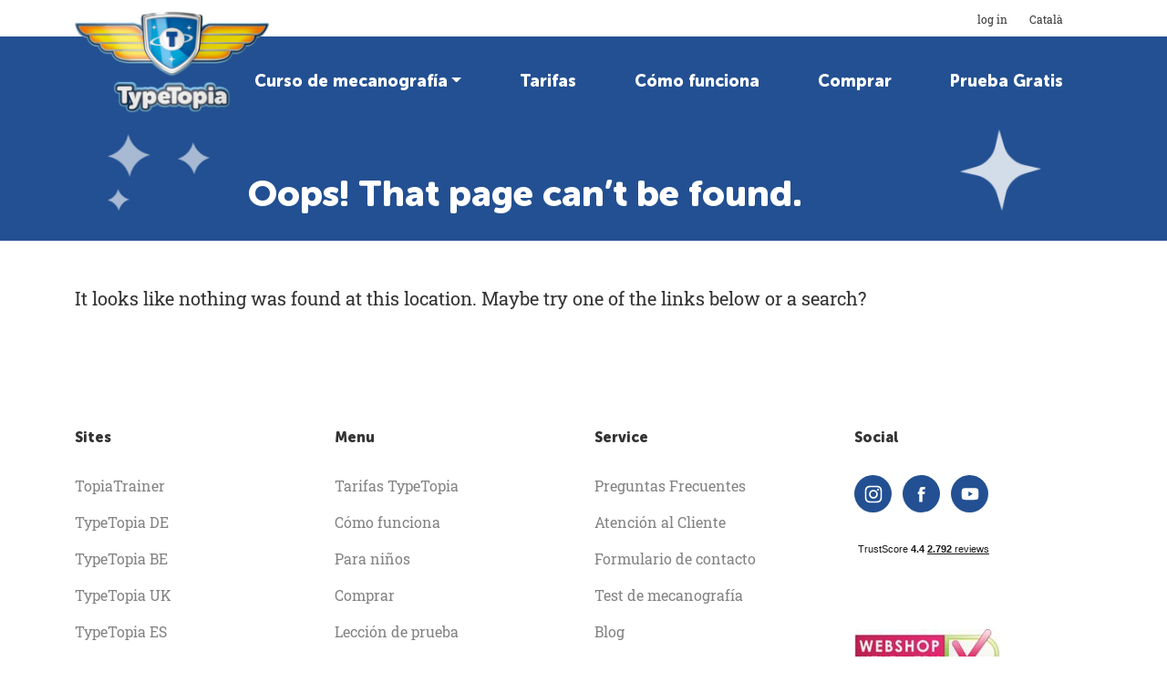

--- FILE ---
content_type: text/html; charset=UTF-8
request_url: https://www.typetopia.com/ca/blog/tag/childreviews/
body_size: 14914
content:
<!doctype html>
<html lang="ca" data-mobile="false">

<head>
  <meta charset="UTF-8">
  <meta name="viewport" content="width=device-width, initial-scale=1">
  <link rel="alternate" href="https://www.typetopia.com/en" hreflang="x-default" />
  <link rel="profile" href="https://gmpg.org/xfn/11">
  <!-- Preload fonts -->
  <!-- MuseoSansRounded 900 en RobotoSlab-Regular -->
  <link rel="preload" href="https://www.typetopia.com/wp-content/themes/typetopiawp/assets/fonts/MuseoSansRounded-900.otf" as="font" type="font/otf" crossorigin>
  <link rel="preload" href="https://www.typetopia.com/wp-content/themes/typetopiawp/assets/fonts/RobotoSlab-Regular.ttf" as="font" type="font/ttf" crossorigin>
  <!--  -->
  <!-- begin Convert Experiences code-->
  <script type="text/javascript" src="//cdn-4.convertexperiments.com/v1/js/10042455-100411886.js"></script>
  <!-- end Convert Experiences code -->
  <!-- TrustBox script -->
  <script type="text/javascript" src="//widget.trustpilot.com/bootstrap/v5/tp.widget.bootstrap.min.js" defer></script>
  <!-- End TrustBox script -->
  <!-- Trengo script -->
    <!-- End Trengo script -->
  <link rel="apple-touch-icon" sizes="180x180" href="/apple-touch-icon.png">
  <link rel="icon" type="image/png" sizes="32x32" href="/favicon-32x32.png">
  <link rel="icon" type="image/png" sizes="16x16" href="/favicon-16x16.png">
  <!-- <link rel="manifest" href="/site.webmanifest" crossorigin="use-credentials"> -->
  <link rel="mask-icon" href="/safari-pinned-tab.svg" color="#21409a">
  <meta name="msapplication-TileColor" content="#2d89ef">
  <!-- <meta name="theme-color" content="#ffffff"> -->
  <meta name="theme-color" content="#235092">
  <meta name="apple-mobile-web-app-capable" content="yes">
  <meta name="apple-mobile-web-app-status-bar-style" content="black-translucent">
  <meta name="HandheldFriendly" content="True">
  <meta name="MobileOptimized" content="320" />
  <meta name="viewport" content="width=device-width, initial-scale=1.0">

  <meta name='robots' content='noindex, follow' />

	<!-- This site is optimized with the Yoast SEO Premium plugin v26.6 (Yoast SEO v26.6) - https://yoast.com/wordpress/plugins/seo/ -->
	<title>Page not found - TypeTopia</title>
	<meta property="og:locale" content="ca_ES" />
	<meta property="og:title" content="Page not found - TypeTopia" />
	<meta property="og:site_name" content="TypeTopia" />
	<script type="application/ld+json" class="yoast-schema-graph">{"@context":"https://schema.org","@graph":[{"@type":"WebSite","@id":"https://www.typetopia.com/ca/#website","url":"https://www.typetopia.com/ca/","name":"TypeTopia","description":"De online typecursus voor kinderen","publisher":{"@id":"https://www.typetopia.com/ca/#organization"},"potentialAction":[{"@type":"SearchAction","target":{"@type":"EntryPoint","urlTemplate":"https://www.typetopia.com/ca/?s={search_term_string}"},"query-input":{"@type":"PropertyValueSpecification","valueRequired":true,"valueName":"search_term_string"}}],"inLanguage":"ca"},{"@type":"Organization","@id":"https://www.typetopia.com/ca/#organization","name":"TypeTopia","url":"https://www.typetopia.com/ca/","logo":{"@type":"ImageObject","inLanguage":"ca","@id":"https://www.typetopia.com/ca/#/schema/logo/image/","url":"https://www.typetopia.com/wp-content/uploads/2021/07/typetopia-logo@2x-1.png","contentUrl":"https://www.typetopia.com/wp-content/uploads/2021/07/typetopia-logo@2x-1.png","width":450,"height":236,"caption":"TypeTopia"},"image":{"@id":"https://www.typetopia.com/ca/#/schema/logo/image/"},"sameAs":["https://www.facebook.com/TypeTopia/","https://www.linkedin.com/showcase/typetopia/","https://www.youtube.com/channel/UCFMEfnGZHfgs7uAT8v_cNew"]}]}</script>
	<!-- / Yoast SEO Premium plugin. -->


<link rel='dns-prefetch' href='//cdn.jsdelivr.net' />
<link rel='dns-prefetch' href='//www.googletagmanager.com' />
		<style>
			.lazyload,
			.lazyloading {
				max-width: 100%;
			}
		</style>
		<style id='wp-img-auto-sizes-contain-inline-css'>
img:is([sizes=auto i],[sizes^="auto," i]){contain-intrinsic-size:3000px 1500px}
/*# sourceURL=wp-img-auto-sizes-contain-inline-css */
</style>
<style id='wp-block-library-inline-css'>
:root{--wp-block-synced-color:#7a00df;--wp-block-synced-color--rgb:122,0,223;--wp-bound-block-color:var(--wp-block-synced-color);--wp-editor-canvas-background:#ddd;--wp-admin-theme-color:#007cba;--wp-admin-theme-color--rgb:0,124,186;--wp-admin-theme-color-darker-10:#006ba1;--wp-admin-theme-color-darker-10--rgb:0,107,160.5;--wp-admin-theme-color-darker-20:#005a87;--wp-admin-theme-color-darker-20--rgb:0,90,135;--wp-admin-border-width-focus:2px}@media (min-resolution:192dpi){:root{--wp-admin-border-width-focus:1.5px}}.wp-element-button{cursor:pointer}:root .has-very-light-gray-background-color{background-color:#eee}:root .has-very-dark-gray-background-color{background-color:#313131}:root .has-very-light-gray-color{color:#eee}:root .has-very-dark-gray-color{color:#313131}:root .has-vivid-green-cyan-to-vivid-cyan-blue-gradient-background{background:linear-gradient(135deg,#00d084,#0693e3)}:root .has-purple-crush-gradient-background{background:linear-gradient(135deg,#34e2e4,#4721fb 50%,#ab1dfe)}:root .has-hazy-dawn-gradient-background{background:linear-gradient(135deg,#faaca8,#dad0ec)}:root .has-subdued-olive-gradient-background{background:linear-gradient(135deg,#fafae1,#67a671)}:root .has-atomic-cream-gradient-background{background:linear-gradient(135deg,#fdd79a,#004a59)}:root .has-nightshade-gradient-background{background:linear-gradient(135deg,#330968,#31cdcf)}:root .has-midnight-gradient-background{background:linear-gradient(135deg,#020381,#2874fc)}:root{--wp--preset--font-size--normal:16px;--wp--preset--font-size--huge:42px}.has-regular-font-size{font-size:1em}.has-larger-font-size{font-size:2.625em}.has-normal-font-size{font-size:var(--wp--preset--font-size--normal)}.has-huge-font-size{font-size:var(--wp--preset--font-size--huge)}.has-text-align-center{text-align:center}.has-text-align-left{text-align:left}.has-text-align-right{text-align:right}.has-fit-text{white-space:nowrap!important}#end-resizable-editor-section{display:none}.aligncenter{clear:both}.items-justified-left{justify-content:flex-start}.items-justified-center{justify-content:center}.items-justified-right{justify-content:flex-end}.items-justified-space-between{justify-content:space-between}.screen-reader-text{border:0;clip-path:inset(50%);height:1px;margin:-1px;overflow:hidden;padding:0;position:absolute;width:1px;word-wrap:normal!important}.screen-reader-text:focus{background-color:#ddd;clip-path:none;color:#444;display:block;font-size:1em;height:auto;left:5px;line-height:normal;padding:15px 23px 14px;text-decoration:none;top:5px;width:auto;z-index:100000}html :where(.has-border-color){border-style:solid}html :where([style*=border-top-color]){border-top-style:solid}html :where([style*=border-right-color]){border-right-style:solid}html :where([style*=border-bottom-color]){border-bottom-style:solid}html :where([style*=border-left-color]){border-left-style:solid}html :where([style*=border-width]){border-style:solid}html :where([style*=border-top-width]){border-top-style:solid}html :where([style*=border-right-width]){border-right-style:solid}html :where([style*=border-bottom-width]){border-bottom-style:solid}html :where([style*=border-left-width]){border-left-style:solid}html :where(img[class*=wp-image-]){height:auto;max-width:100%}:where(figure){margin:0 0 1em}html :where(.is-position-sticky){--wp-admin--admin-bar--position-offset:var(--wp-admin--admin-bar--height,0px)}@media screen and (max-width:600px){html :where(.is-position-sticky){--wp-admin--admin-bar--position-offset:0px}}

/*# sourceURL=wp-block-library-inline-css */
</style><style id='wp-block-button-inline-css'>
.wp-block-button__link{align-content:center;box-sizing:border-box;cursor:pointer;display:inline-block;height:100%;text-align:center;word-break:break-word}.wp-block-button__link.aligncenter{text-align:center}.wp-block-button__link.alignright{text-align:right}:where(.wp-block-button__link){border-radius:9999px;box-shadow:none;padding:calc(.667em + 2px) calc(1.333em + 2px);text-decoration:none}.wp-block-button[style*=text-decoration] .wp-block-button__link{text-decoration:inherit}.wp-block-buttons>.wp-block-button.has-custom-width{max-width:none}.wp-block-buttons>.wp-block-button.has-custom-width .wp-block-button__link{width:100%}.wp-block-buttons>.wp-block-button.has-custom-font-size .wp-block-button__link{font-size:inherit}.wp-block-buttons>.wp-block-button.wp-block-button__width-25{width:calc(25% - var(--wp--style--block-gap, .5em)*.75)}.wp-block-buttons>.wp-block-button.wp-block-button__width-50{width:calc(50% - var(--wp--style--block-gap, .5em)*.5)}.wp-block-buttons>.wp-block-button.wp-block-button__width-75{width:calc(75% - var(--wp--style--block-gap, .5em)*.25)}.wp-block-buttons>.wp-block-button.wp-block-button__width-100{flex-basis:100%;width:100%}.wp-block-buttons.is-vertical>.wp-block-button.wp-block-button__width-25{width:25%}.wp-block-buttons.is-vertical>.wp-block-button.wp-block-button__width-50{width:50%}.wp-block-buttons.is-vertical>.wp-block-button.wp-block-button__width-75{width:75%}.wp-block-button.is-style-squared,.wp-block-button__link.wp-block-button.is-style-squared{border-radius:0}.wp-block-button.no-border-radius,.wp-block-button__link.no-border-radius{border-radius:0!important}:root :where(.wp-block-button .wp-block-button__link.is-style-outline),:root :where(.wp-block-button.is-style-outline>.wp-block-button__link){border:2px solid;padding:.667em 1.333em}:root :where(.wp-block-button .wp-block-button__link.is-style-outline:not(.has-text-color)),:root :where(.wp-block-button.is-style-outline>.wp-block-button__link:not(.has-text-color)){color:currentColor}:root :where(.wp-block-button .wp-block-button__link.is-style-outline:not(.has-background)),:root :where(.wp-block-button.is-style-outline>.wp-block-button__link:not(.has-background)){background-color:initial;background-image:none}
/*# sourceURL=https://www.typetopia.com/wp-includes/blocks/button/style.min.css */
</style>
<style id='wp-block-heading-inline-css'>
h1:where(.wp-block-heading).has-background,h2:where(.wp-block-heading).has-background,h3:where(.wp-block-heading).has-background,h4:where(.wp-block-heading).has-background,h5:where(.wp-block-heading).has-background,h6:where(.wp-block-heading).has-background{padding:1.25em 2.375em}h1.has-text-align-left[style*=writing-mode]:where([style*=vertical-lr]),h1.has-text-align-right[style*=writing-mode]:where([style*=vertical-rl]),h2.has-text-align-left[style*=writing-mode]:where([style*=vertical-lr]),h2.has-text-align-right[style*=writing-mode]:where([style*=vertical-rl]),h3.has-text-align-left[style*=writing-mode]:where([style*=vertical-lr]),h3.has-text-align-right[style*=writing-mode]:where([style*=vertical-rl]),h4.has-text-align-left[style*=writing-mode]:where([style*=vertical-lr]),h4.has-text-align-right[style*=writing-mode]:where([style*=vertical-rl]),h5.has-text-align-left[style*=writing-mode]:where([style*=vertical-lr]),h5.has-text-align-right[style*=writing-mode]:where([style*=vertical-rl]),h6.has-text-align-left[style*=writing-mode]:where([style*=vertical-lr]),h6.has-text-align-right[style*=writing-mode]:where([style*=vertical-rl]){rotate:180deg}
/*# sourceURL=https://www.typetopia.com/wp-includes/blocks/heading/style.min.css */
</style>
<style id='wp-block-list-inline-css'>
ol,ul{box-sizing:border-box}:root :where(.wp-block-list.has-background){padding:1.25em 2.375em}
/*# sourceURL=https://www.typetopia.com/wp-includes/blocks/list/style.min.css */
</style>
<style id='wp-block-buttons-inline-css'>
.wp-block-buttons{box-sizing:border-box}.wp-block-buttons.is-vertical{flex-direction:column}.wp-block-buttons.is-vertical>.wp-block-button:last-child{margin-bottom:0}.wp-block-buttons>.wp-block-button{display:inline-block;margin:0}.wp-block-buttons.is-content-justification-left{justify-content:flex-start}.wp-block-buttons.is-content-justification-left.is-vertical{align-items:flex-start}.wp-block-buttons.is-content-justification-center{justify-content:center}.wp-block-buttons.is-content-justification-center.is-vertical{align-items:center}.wp-block-buttons.is-content-justification-right{justify-content:flex-end}.wp-block-buttons.is-content-justification-right.is-vertical{align-items:flex-end}.wp-block-buttons.is-content-justification-space-between{justify-content:space-between}.wp-block-buttons.aligncenter{text-align:center}.wp-block-buttons:not(.is-content-justification-space-between,.is-content-justification-right,.is-content-justification-left,.is-content-justification-center) .wp-block-button.aligncenter{margin-left:auto;margin-right:auto;width:100%}.wp-block-buttons[style*=text-decoration] .wp-block-button,.wp-block-buttons[style*=text-decoration] .wp-block-button__link{text-decoration:inherit}.wp-block-buttons.has-custom-font-size .wp-block-button__link{font-size:inherit}.wp-block-buttons .wp-block-button__link{width:100%}.wp-block-button.aligncenter{text-align:center}
/*# sourceURL=https://www.typetopia.com/wp-includes/blocks/buttons/style.min.css */
</style>
<style id='wp-block-columns-inline-css'>
.wp-block-columns{box-sizing:border-box;display:flex;flex-wrap:wrap!important}@media (min-width:782px){.wp-block-columns{flex-wrap:nowrap!important}}.wp-block-columns{align-items:normal!important}.wp-block-columns.are-vertically-aligned-top{align-items:flex-start}.wp-block-columns.are-vertically-aligned-center{align-items:center}.wp-block-columns.are-vertically-aligned-bottom{align-items:flex-end}@media (max-width:781px){.wp-block-columns:not(.is-not-stacked-on-mobile)>.wp-block-column{flex-basis:100%!important}}@media (min-width:782px){.wp-block-columns:not(.is-not-stacked-on-mobile)>.wp-block-column{flex-basis:0;flex-grow:1}.wp-block-columns:not(.is-not-stacked-on-mobile)>.wp-block-column[style*=flex-basis]{flex-grow:0}}.wp-block-columns.is-not-stacked-on-mobile{flex-wrap:nowrap!important}.wp-block-columns.is-not-stacked-on-mobile>.wp-block-column{flex-basis:0;flex-grow:1}.wp-block-columns.is-not-stacked-on-mobile>.wp-block-column[style*=flex-basis]{flex-grow:0}:where(.wp-block-columns){margin-bottom:1.75em}:where(.wp-block-columns.has-background){padding:1.25em 2.375em}.wp-block-column{flex-grow:1;min-width:0;overflow-wrap:break-word;word-break:break-word}.wp-block-column.is-vertically-aligned-top{align-self:flex-start}.wp-block-column.is-vertically-aligned-center{align-self:center}.wp-block-column.is-vertically-aligned-bottom{align-self:flex-end}.wp-block-column.is-vertically-aligned-stretch{align-self:stretch}.wp-block-column.is-vertically-aligned-bottom,.wp-block-column.is-vertically-aligned-center,.wp-block-column.is-vertically-aligned-top{width:100%}
/*# sourceURL=https://www.typetopia.com/wp-includes/blocks/columns/style.min.css */
</style>
<style id='global-styles-inline-css'>
:root{--wp--preset--aspect-ratio--square: 1;--wp--preset--aspect-ratio--4-3: 4/3;--wp--preset--aspect-ratio--3-4: 3/4;--wp--preset--aspect-ratio--3-2: 3/2;--wp--preset--aspect-ratio--2-3: 2/3;--wp--preset--aspect-ratio--16-9: 16/9;--wp--preset--aspect-ratio--9-16: 9/16;--wp--preset--color--black: #000000;--wp--preset--color--cyan-bluish-gray: #abb8c3;--wp--preset--color--white: #ffffff;--wp--preset--color--pale-pink: #f78da7;--wp--preset--color--vivid-red: #cf2e2e;--wp--preset--color--luminous-vivid-orange: #ff6900;--wp--preset--color--luminous-vivid-amber: #fcb900;--wp--preset--color--light-green-cyan: #7bdcb5;--wp--preset--color--vivid-green-cyan: #00d084;--wp--preset--color--pale-cyan-blue: #8ed1fc;--wp--preset--color--vivid-cyan-blue: #0693e3;--wp--preset--color--vivid-purple: #9b51e0;--wp--preset--color--blue: #00A5D5;--wp--preset--color--blue-dark: #235092;--wp--preset--color--orange: #F3AC42;--wp--preset--color--red: #E2574C;--wp--preset--gradient--vivid-cyan-blue-to-vivid-purple: linear-gradient(135deg,rgb(6,147,227) 0%,rgb(155,81,224) 100%);--wp--preset--gradient--light-green-cyan-to-vivid-green-cyan: linear-gradient(135deg,rgb(122,220,180) 0%,rgb(0,208,130) 100%);--wp--preset--gradient--luminous-vivid-amber-to-luminous-vivid-orange: linear-gradient(135deg,rgb(252,185,0) 0%,rgb(255,105,0) 100%);--wp--preset--gradient--luminous-vivid-orange-to-vivid-red: linear-gradient(135deg,rgb(255,105,0) 0%,rgb(207,46,46) 100%);--wp--preset--gradient--very-light-gray-to-cyan-bluish-gray: linear-gradient(135deg,rgb(238,238,238) 0%,rgb(169,184,195) 100%);--wp--preset--gradient--cool-to-warm-spectrum: linear-gradient(135deg,rgb(74,234,220) 0%,rgb(151,120,209) 20%,rgb(207,42,186) 40%,rgb(238,44,130) 60%,rgb(251,105,98) 80%,rgb(254,248,76) 100%);--wp--preset--gradient--blush-light-purple: linear-gradient(135deg,rgb(255,206,236) 0%,rgb(152,150,240) 100%);--wp--preset--gradient--blush-bordeaux: linear-gradient(135deg,rgb(254,205,165) 0%,rgb(254,45,45) 50%,rgb(107,0,62) 100%);--wp--preset--gradient--luminous-dusk: linear-gradient(135deg,rgb(255,203,112) 0%,rgb(199,81,192) 50%,rgb(65,88,208) 100%);--wp--preset--gradient--pale-ocean: linear-gradient(135deg,rgb(255,245,203) 0%,rgb(182,227,212) 50%,rgb(51,167,181) 100%);--wp--preset--gradient--electric-grass: linear-gradient(135deg,rgb(202,248,128) 0%,rgb(113,206,126) 100%);--wp--preset--gradient--midnight: linear-gradient(135deg,rgb(2,3,129) 0%,rgb(40,116,252) 100%);--wp--preset--font-size--small: 13px;--wp--preset--font-size--medium: 20px;--wp--preset--font-size--large: 36px;--wp--preset--font-size--x-large: 42px;--wp--preset--spacing--20: 0.44rem;--wp--preset--spacing--30: 0.67rem;--wp--preset--spacing--40: 1rem;--wp--preset--spacing--50: 1.5rem;--wp--preset--spacing--60: 2.25rem;--wp--preset--spacing--70: 3.38rem;--wp--preset--spacing--80: 5.06rem;--wp--preset--shadow--natural: 6px 6px 9px rgba(0, 0, 0, 0.2);--wp--preset--shadow--deep: 12px 12px 50px rgba(0, 0, 0, 0.4);--wp--preset--shadow--sharp: 6px 6px 0px rgba(0, 0, 0, 0.2);--wp--preset--shadow--outlined: 6px 6px 0px -3px rgb(255, 255, 255), 6px 6px rgb(0, 0, 0);--wp--preset--shadow--crisp: 6px 6px 0px rgb(0, 0, 0);}:where(.is-layout-flex){gap: 0.5em;}:where(.is-layout-grid){gap: 0.5em;}body .is-layout-flex{display: flex;}.is-layout-flex{flex-wrap: wrap;align-items: center;}.is-layout-flex > :is(*, div){margin: 0;}body .is-layout-grid{display: grid;}.is-layout-grid > :is(*, div){margin: 0;}:where(.wp-block-columns.is-layout-flex){gap: 2em;}:where(.wp-block-columns.is-layout-grid){gap: 2em;}:where(.wp-block-post-template.is-layout-flex){gap: 1.25em;}:where(.wp-block-post-template.is-layout-grid){gap: 1.25em;}.has-black-color{color: var(--wp--preset--color--black) !important;}.has-cyan-bluish-gray-color{color: var(--wp--preset--color--cyan-bluish-gray) !important;}.has-white-color{color: var(--wp--preset--color--white) !important;}.has-pale-pink-color{color: var(--wp--preset--color--pale-pink) !important;}.has-vivid-red-color{color: var(--wp--preset--color--vivid-red) !important;}.has-luminous-vivid-orange-color{color: var(--wp--preset--color--luminous-vivid-orange) !important;}.has-luminous-vivid-amber-color{color: var(--wp--preset--color--luminous-vivid-amber) !important;}.has-light-green-cyan-color{color: var(--wp--preset--color--light-green-cyan) !important;}.has-vivid-green-cyan-color{color: var(--wp--preset--color--vivid-green-cyan) !important;}.has-pale-cyan-blue-color{color: var(--wp--preset--color--pale-cyan-blue) !important;}.has-vivid-cyan-blue-color{color: var(--wp--preset--color--vivid-cyan-blue) !important;}.has-vivid-purple-color{color: var(--wp--preset--color--vivid-purple) !important;}.has-black-background-color{background-color: var(--wp--preset--color--black) !important;}.has-cyan-bluish-gray-background-color{background-color: var(--wp--preset--color--cyan-bluish-gray) !important;}.has-white-background-color{background-color: var(--wp--preset--color--white) !important;}.has-pale-pink-background-color{background-color: var(--wp--preset--color--pale-pink) !important;}.has-vivid-red-background-color{background-color: var(--wp--preset--color--vivid-red) !important;}.has-luminous-vivid-orange-background-color{background-color: var(--wp--preset--color--luminous-vivid-orange) !important;}.has-luminous-vivid-amber-background-color{background-color: var(--wp--preset--color--luminous-vivid-amber) !important;}.has-light-green-cyan-background-color{background-color: var(--wp--preset--color--light-green-cyan) !important;}.has-vivid-green-cyan-background-color{background-color: var(--wp--preset--color--vivid-green-cyan) !important;}.has-pale-cyan-blue-background-color{background-color: var(--wp--preset--color--pale-cyan-blue) !important;}.has-vivid-cyan-blue-background-color{background-color: var(--wp--preset--color--vivid-cyan-blue) !important;}.has-vivid-purple-background-color{background-color: var(--wp--preset--color--vivid-purple) !important;}.has-black-border-color{border-color: var(--wp--preset--color--black) !important;}.has-cyan-bluish-gray-border-color{border-color: var(--wp--preset--color--cyan-bluish-gray) !important;}.has-white-border-color{border-color: var(--wp--preset--color--white) !important;}.has-pale-pink-border-color{border-color: var(--wp--preset--color--pale-pink) !important;}.has-vivid-red-border-color{border-color: var(--wp--preset--color--vivid-red) !important;}.has-luminous-vivid-orange-border-color{border-color: var(--wp--preset--color--luminous-vivid-orange) !important;}.has-luminous-vivid-amber-border-color{border-color: var(--wp--preset--color--luminous-vivid-amber) !important;}.has-light-green-cyan-border-color{border-color: var(--wp--preset--color--light-green-cyan) !important;}.has-vivid-green-cyan-border-color{border-color: var(--wp--preset--color--vivid-green-cyan) !important;}.has-pale-cyan-blue-border-color{border-color: var(--wp--preset--color--pale-cyan-blue) !important;}.has-vivid-cyan-blue-border-color{border-color: var(--wp--preset--color--vivid-cyan-blue) !important;}.has-vivid-purple-border-color{border-color: var(--wp--preset--color--vivid-purple) !important;}.has-vivid-cyan-blue-to-vivid-purple-gradient-background{background: var(--wp--preset--gradient--vivid-cyan-blue-to-vivid-purple) !important;}.has-light-green-cyan-to-vivid-green-cyan-gradient-background{background: var(--wp--preset--gradient--light-green-cyan-to-vivid-green-cyan) !important;}.has-luminous-vivid-amber-to-luminous-vivid-orange-gradient-background{background: var(--wp--preset--gradient--luminous-vivid-amber-to-luminous-vivid-orange) !important;}.has-luminous-vivid-orange-to-vivid-red-gradient-background{background: var(--wp--preset--gradient--luminous-vivid-orange-to-vivid-red) !important;}.has-very-light-gray-to-cyan-bluish-gray-gradient-background{background: var(--wp--preset--gradient--very-light-gray-to-cyan-bluish-gray) !important;}.has-cool-to-warm-spectrum-gradient-background{background: var(--wp--preset--gradient--cool-to-warm-spectrum) !important;}.has-blush-light-purple-gradient-background{background: var(--wp--preset--gradient--blush-light-purple) !important;}.has-blush-bordeaux-gradient-background{background: var(--wp--preset--gradient--blush-bordeaux) !important;}.has-luminous-dusk-gradient-background{background: var(--wp--preset--gradient--luminous-dusk) !important;}.has-pale-ocean-gradient-background{background: var(--wp--preset--gradient--pale-ocean) !important;}.has-electric-grass-gradient-background{background: var(--wp--preset--gradient--electric-grass) !important;}.has-midnight-gradient-background{background: var(--wp--preset--gradient--midnight) !important;}.has-small-font-size{font-size: var(--wp--preset--font-size--small) !important;}.has-medium-font-size{font-size: var(--wp--preset--font-size--medium) !important;}.has-large-font-size{font-size: var(--wp--preset--font-size--large) !important;}.has-x-large-font-size{font-size: var(--wp--preset--font-size--x-large) !important;}
:where(.wp-block-columns.is-layout-flex){gap: 2em;}:where(.wp-block-columns.is-layout-grid){gap: 2em;}
/*# sourceURL=global-styles-inline-css */
</style>
<style id='core-block-supports-inline-css'>
.wp-container-core-columns-is-layout-9d6595d7{flex-wrap:nowrap;}
/*# sourceURL=core-block-supports-inline-css */
</style>

<style id='classic-theme-styles-inline-css'>
/*! This file is auto-generated */
.wp-block-button__link{color:#fff;background-color:#32373c;border-radius:9999px;box-shadow:none;text-decoration:none;padding:calc(.667em + 2px) calc(1.333em + 2px);font-size:1.125em}.wp-block-file__button{background:#32373c;color:#fff;text-decoration:none}
/*# sourceURL=/wp-includes/css/classic-themes.min.css */
</style>
<link rel='stylesheet' id='pb-accordion-blocks-style-css' href='https://www.typetopia.com/wp-content/plugins/accordion-blocks/build/index.css?ver=1.5.0' media='all' />
<link rel='stylesheet' id='contact-form-7-css' href='https://www.typetopia.com/wp-content/plugins/contact-form-7/includes/css/styles.css?ver=6.1.4' media='all' />
<link rel='stylesheet' id='main-css' href='https://www.typetopia.com/wp-content/themes/typetopiawp/assets/css/main.css?ver=1.0.1' media='all' />
<link rel='stylesheet' id='typetopiawp-style-css' href='https://www.typetopia.com/wp-content/themes/typetopiawp/style.css?ver=1.0.1' media='all' />
<link rel='stylesheet' id='tom-select-css-css' href='https://cdn.jsdelivr.net/npm/tom-select@2.2.2/dist/css/tom-select.css?ver=6.9' media='all' />
<meta name="sentry-trace" content="66114f87fdc04314a7d03b45dd4e3e47-c1d8961c4da749b3-1" />
<meta name="traceparent" content="" />
<meta name="baggage" content="sentry-trace_id=66114f87fdc04314a7d03b45dd4e3e47,sentry-sample_rate=1,sentry-transaction=%2F%7Blang%7D%2Fblog%2Ftag%2F%7Btag%7D,sentry-public_key=e5bbd44a42685f1315210e72df9fff76,sentry-org_id=4508359258669056,sentry-release=1.0.0,sentry-environment=production,sentry-sampled=true,sentry-sample_rand=0.944049" />
<script src="https://www.typetopia.com/wp-includes/js/jquery/jquery.min.js?ver=3.7.1" id="jquery-core-js"></script>
<script src="https://www.typetopia.com/wp-includes/js/jquery/jquery-migrate.min.js?ver=3.4.1" id="jquery-migrate-js"></script>
<script src="https://www.typetopia.com/wp-content/themes/typetopiawp/assets/js/main.bundle.js?ver=1.0.1" id="mainjs-js" defer data-wp-strategy="defer"></script>
<script id="trialformsjs-js-extra">
var localize = {"_ajax_url":"https://www.typetopia.com/wp-admin/admin-ajax.php","_ajax_nonce":"34080a543a"};
//# sourceURL=trialformsjs-js-extra
</script>
<script src="https://www.typetopia.com/wp-content/themes/typetopiawp/assets/javascripts/trialforms.js?ver=1.0.1" id="trialformsjs-js" defer data-wp-strategy="defer"></script>
<script id="discount_code-js-extra">
var localize = {"_ajax_url":"https://www.typetopia.com/wp-admin/admin-ajax.php","_ajax_nonce":"34080a543a"};
//# sourceURL=discount_code-js-extra
</script>
<script src="https://www.typetopia.com/wp-content/themes/typetopiawp/assets/js/discount_code.bundle.js?ver=1.0.1" id="discount_code-js" defer data-wp-strategy="defer"></script>
<script id="create_account-js-extra">
var localize = {"_ajax_url":"https://www.typetopia.com/wp-admin/admin-ajax.php","_ajax_nonce":"34080a543a"};
//# sourceURL=create_account-js-extra
</script>
<script src="https://www.typetopia.com/wp-content/themes/typetopiawp/assets/js/create_account.bundle.js?ver=1.0.1" id="create_account-js" defer data-wp-strategy="defer"></script>
<script id="transactionsjs-js-extra">
var localize = {"_ajax_url":"https://www.typetopia.com/wp-admin/admin-ajax.php","_ajax_nonce":"34080a543a"};
//# sourceURL=transactionsjs-js-extra
</script>
<script src="https://www.typetopia.com/wp-content/themes/typetopiawp/assets/javascripts/transactions.js?ver=1.0.1" id="transactionsjs-js" defer data-wp-strategy="defer"></script>
  <script type="text/javascript">
      var eventLoggerSessionId = '2jrrj4vn853e13ohqq8hcm0667';
  </script>
  <meta name="generator" content="Site Kit by Google 1.168.0" />		<script type="text/javascript">
				(function(c,l,a,r,i,t,y){
					c[a]=c[a]||function(){(c[a].q=c[a].q||[]).push(arguments)};t=l.createElement(r);t.async=1;
					t.src="https://www.clarity.ms/tag/"+i+"?ref=wordpress";y=l.getElementsByTagName(r)[0];y.parentNode.insertBefore(t,y);
				})(window, document, "clarity", "script", "dd4s4j9mei");
		</script>
				<script>
			document.documentElement.className = document.documentElement.className.replace('no-js', 'js');
		</script>
				<style>
			.no-js img.lazyload {
				display: none;
			}

			figure.wp-block-image img.lazyloading {
				min-width: 150px;
			}

			.lazyload,
			.lazyloading {
				--smush-placeholder-width: 100px;
				--smush-placeholder-aspect-ratio: 1/1;
				width: var(--smush-image-width, var(--smush-placeholder-width)) !important;
				aspect-ratio: var(--smush-image-aspect-ratio, var(--smush-placeholder-aspect-ratio)) !important;
			}

						.lazyload {
				opacity: 0;
			}

			.lazyloading {
				border: 0 !important;
				opacity: 1;
				background: rgba(255, 255, 255, 0) url('https://www.typetopia.com/wp-content/plugins/wp-smush-pro/app/assets/images/smush-lazyloader-1.gif') no-repeat center !important;
				background-size: 16px auto !important;
				min-width: 16px;
			}

					</style>
		<meta name="generator" content="speculation-rules 1.6.0">

<!-- Google Tag Manager snippet added by Site Kit -->
<script>
			( function( w, d, s, l, i ) {
				w[l] = w[l] || [];
				w[l].push( {'gtm.start': new Date().getTime(), event: 'gtm.js'} );
				var f = d.getElementsByTagName( s )[0],
					j = d.createElement( s ), dl = l != 'dataLayer' ? '&l=' + l : '';
				j.async = true;
				j.src = 'https://www.googletagmanager.com/gtm.js?id=' + i + dl;
				f.parentNode.insertBefore( j, f );
			} )( window, document, 'script', 'dataLayer', 'GTM-PTTX8M' );
			
</script>

<!-- End Google Tag Manager snippet added by Site Kit -->
<link rel="icon" href="https://www.typetopia.com/wp-content/uploads/2023/01/cropped-android-chrome-512x512-1-32x32.png" sizes="32x32" />
<link rel="icon" href="https://www.typetopia.com/wp-content/uploads/2023/01/cropped-android-chrome-512x512-1-192x192.png" sizes="192x192" />
<link rel="apple-touch-icon" href="https://www.typetopia.com/wp-content/uploads/2023/01/cropped-android-chrome-512x512-1-180x180.png" />
<meta name="msapplication-TileImage" content="https://www.typetopia.com/wp-content/uploads/2023/01/cropped-android-chrome-512x512-1-270x270.png" />
		<style id="wp-custom-css">
			.grecaptcha-badge{
	display: none;
	pointer-events: none;
}
#banner.banner-trial-lesson div#banner-slider {
	top: 3%;
}

@media only screen and (min-width: 1050px) {
	body.page-template-pageparentintrolesson-php #banner {
		height: 55vw !important;
		max-height: 55vw !important;
}
}
.bg-blue-300 {
	background-color:	#37a5cd;
}		</style>
		</head>

<body class="error404 wp-theme-typetopiawp hfeed">
  		<!-- Google Tag Manager (noscript) snippet added by Site Kit -->
		<noscript>
			<iframe data-src="https://www.googletagmanager.com/ns.html?id=GTM-PTTX8M" height="0" width="0" style="display:none;visibility:hidden" src="[data-uri]" class="lazyload" data-load-mode="1"></iframe>
		</noscript>
		<!-- End Google Tag Manager (noscript) snippet added by Site Kit -->
		  <div id="page" class="site">
    <header id="mainheader">
              <div id="top-header">
          <div class='container'>
            <div class="row justify-content-md-center flex-nowrap">
              <div class="col col-lg-3 d-none d-lg-block">
                                <a aria-label="homepage" class='logo' href='/ca'></a>
              </div>
              <div class="col ps-0 ps-md-2">
                <nav class='navbar navbar-expand top-menu-nav'>
                  <button class="navbar-toggler top-menu-toggle collapsed" type="button" data-bs-toggle="collapse" data-bs-target="#top-menu-dropmenu" aria-controls="top-menu-dropmenu" aria-expanded="false" aria-label="Toggle navigation">
                    <span class="top-menu-icon">
                    </span>
                  </button>
                  <div class="navbar-collapse" id="navbarSupportedContent">
                    <ul class="navbar-nav ms-auto  mb-lg-0 language-menu">
                      <li class="nav-item menu-item">
                        <a href="https://app.typetopia.com/?locale=ca">log in</a>
                      </li>
                      <li class="nav-item menu-item dropdown">
                        <a class="dropdown-toggle" href="#" id="navbarDropdown" role="button" data-bs-toggle="dropdown" aria-expanded="false">
                          Català                          <span class="flag flag-ca"></span>
                        </a>
                        <ul id="language-menu" class="dropdown-menu dropdown-menu-end" data-bs-popper="none">
                          	<li class="lang-item lang-item-48 lang-item-nl no-translation lang-item-first"><a lang="nl-NL" hreflang="nl-NL" href="https://www.typetopia.com/"><img src="[data-uri]" alt="" width="16" height="11" style="width: 16px; height: 11px;" /><span style="margin-left:0.3em;">Nederlands</span></a></li>
	<li class="lang-item lang-item-479 lang-item-nl_be no-translation"><a lang="nl-BE" hreflang="nl-BE" href="https://www.typetopia.com/nl_be/"><img src="[data-uri]" alt="" width="16" height="11" style="width: 16px; height: 11px;" /><span style="margin-left:0.3em;">Vlaams</span></a></li>
	<li class="lang-item lang-item-29 lang-item-en no-translation"><a lang="en-GB" hreflang="en-GB" href="https://www.typetopia.com/en/"><img src="[data-uri]" alt="" width="16" height="11" style="width: 16px; height: 11px;" /><span style="margin-left:0.3em;">English</span></a></li>
	<li class="lang-item lang-item-32 lang-item-de no-translation"><a lang="de-DE" hreflang="de-DE" href="https://www.typetopia.com/de/"><img src="[data-uri]" alt="" width="16" height="11" style="width: 16px; height: 11px;" /><span style="margin-left:0.3em;">Deutsch</span></a></li>
	<li class="lang-item lang-item-562 lang-item-de_ch no-translation"><a lang="de-CH" hreflang="de-CH" href="https://www.typetopia.com/de_ch/"><img src="[data-uri]" alt="" width="11" height="11" style="width: 11px; height: 11px;" /><span style="margin-left:0.3em;">Schweizerdeutsch</span></a></li>
	<li class="lang-item lang-item-40 lang-item-es no-translation"><a lang="es-ES" hreflang="es-ES" href="https://www.typetopia.com/es/"><img src="[data-uri]" alt="" width="16" height="11" style="width: 16px; height: 11px;" /><span style="margin-left:0.3em;">Español</span></a></li>
                        </ul>
                      </li>
                    </ul>
                  </div>
                </nav>
              </div>
            </div>
          </div>
        </div>
        <div class='container-lg' id="primary-menu-container">
          <div class="row justify-content-end">
            <div class="col align-self-end">
              <nav class='navbar navbar-expand-lg primary-menu'>
                <a aria-label="typetopia logo" class="navbar-brand" href="/ca">
                  <img class="d-lg-none lazyload" height="59px" alt="typetopia logo" data-srcset="https://www.typetopia.com/wp-content/themes/typetopiawp/assets/images/typetopia-logo.png 1x, https://www.typetopia.com/wp-content/themes/typetopiawp/assets/images/typetopia-logo@2x.png 2x" data-src="https://www.typetopia.com/wp-content/themes/typetopiawp/assets/images/typetopia-logo.png" src="[data-uri]" style="--smush-placeholder-width: 225px; --smush-placeholder-aspect-ratio: 225/118;" />
                </a>
                <button class="navbar-toggler primary-menu-toggle collapsed" type="button" data-bs-toggle="collapse" data-bs-target="#primary-menu-dropdown" aria-controls="primary-menu-dropdown" aria-expanded="false" aria-label="Toggle navigation">
                  <span class="primary-menu-toggle-icon"></span>
                </button>
                <div id="primary-menu-dropdown" class="collapse navbar-collapse"><ul id="primary-menu" class="navbar-nav ms-auto"><li itemscope="itemscope" itemtype="https://www.schema.org/SiteNavigationElement" id="menu-item-9286" class="menu-item menu-item-type-post_type menu-item-object-page menu-item-has-children dropdown menu-item-9286 level-0 nav-item"><a title="Curso de mecanografía" href="https://www.typetopia.com/ca/curso-de-mecanografia/" data-toggle="dropdown" aria-haspopup="true" aria-expanded="false" class="dropdown-toggle nav-link level-0" id="menu-item-dropdown-9286">Curso de mecanografía</a>
<ul class="dropdown-menu" aria-labelledby="menu-item-dropdown-9286" >
	<li itemscope="itemscope" itemtype="https://www.schema.org/SiteNavigationElement" id="menu-item-9287" class="menu-item menu-item-type-post_type menu-item-object-page menu-item-9287 level-1 nav-item"><a title="Para niños" href="https://www.typetopia.com/ca/curso-de-mecanografia/" data-toggle="dropdown" aria-haspopup="true" aria-expanded="false" class="dropdown-toggle nav-link level-1" id="menu-item-dropdown-9287">Para niños</a><ul class="dropdown-menu"><li><div class="content_block" id="custom_post_widget-8931">
<div class="wp-block-columns is-layout-flex wp-container-core-columns-is-layout-9d6595d7 wp-block-columns-is-layout-flex">
<div class="wp-block-column is-layout-flow wp-block-column-is-layout-flow">
<h4 class="wp-block-heading" id="h-ninos-8-12-anos">Niños (8 &#8211; 12 años):</h4>



<ul class="wp-block-list">
<li>Para niños de primaria</li>



<li>Aventura online</li>



<li>Juegos de mecanografía</li>



<li>También para niños con dislexia</li>
</ul>
</div>



<div class="wp-block-column is-layout-flow wp-block-column-is-layout-flow">
<div class="wp-block-buttons is-layout-flex wp-block-buttons-is-layout-flex">
<div class="wp-block-button"><a class="wp-block-button__link has-blue-dark-background-color has-background wp-element-button" href="ca/leccion-prueba/">Prueba gratis</a></div>
</div>
</div>
</div>
</div></li></ul></li>
	<li itemscope="itemscope" itemtype="https://www.schema.org/SiteNavigationElement" id="menu-item-9288" class="menu-item menu-item-type-post_type menu-item-object-page menu-item-9288 level-1 nav-item"><a title="Para adultos" href="https://www.typetopia.com/ca/curso-de-mecanografia/curso-de-mecanografia-para-adultos/" data-toggle="dropdown" aria-haspopup="true" aria-expanded="false" class="dropdown-toggle nav-link level-1" id="menu-item-dropdown-9288">Para adultos</a><ul class="dropdown-menu"><li><div class="content_block" id="custom_post_widget-8933">
<div class="wp-block-columns is-layout-flex wp-container-core-columns-is-layout-9d6595d7 wp-block-columns-is-layout-flex">
<div class="wp-block-column is-layout-flow wp-block-column-is-layout-flow">
<h4 class="wp-block-heading" id="h-adultos-18">Adultos (18+):</h4>



<ul class="wp-block-list">
<li>Emails e informes en la mitad de tiempo.</li>



<li>La mecanografía a ciegas puede aprenderse, incluso más tarde en la vida.</li>



<li>¡Únete a tu hijo! Descuento para padres.</li>
</ul>
</div>



<div class="wp-block-column is-layout-flow wp-block-column-is-layout-flow">
<div class="wp-block-buttons is-layout-flex wp-block-buttons-is-layout-flex">
<div class="wp-block-button is-style-fill"><a class="wp-block-button__link has-orange-background-color has-background wp-element-button" href="https://www.typetopia.com/ca/curso-de-mecanografia/adultos/">Cómo funciona TypeTopia 18</a></div>
</div>
</div>
</div>
</div></li></ul></li>
	<li itemscope="itemscope" itemtype="https://www.schema.org/SiteNavigationElement" id="menu-item-9289" class="menu-item menu-item-type-post_type menu-item-object-page menu-item-9289 level-1 nav-item"><a title="Dislexia" href="https://www.typetopia.com/ca/curso-de-mecanografia/dislexia/" data-toggle="dropdown" aria-haspopup="true" aria-expanded="false" class="dropdown-toggle nav-link level-1" id="menu-item-dropdown-9289">Dislexia</a><ul class="dropdown-menu"><li><div class="content_block" id="custom_post_widget-8935">
<div class="wp-block-columns is-layout-flex wp-container-core-columns-is-layout-9d6595d7 wp-block-columns-is-layout-flex">
<div class="wp-block-column is-layout-flow wp-block-column-is-layout-flow">
<h4 class="wp-block-heading" id="h-con-dislexia">Con dislexia:</h4>



<ul class="wp-block-list">
<li>Apoyo adicional</li>



<li>Más audio durante los ejercicios</li>



<li>Configuración especial del tipo de letra</li>



<li>Formulario de prácticas adaptado</li>



<li>Fondos tranquilos</li>
</ul>
</div>



<div class="wp-block-column is-layout-flow wp-block-column-is-layout-flow">
<div class="wp-block-buttons is-layout-flex wp-block-buttons-is-layout-flex">
<div class="wp-block-button"><a class="wp-block-button__link has-orange-background-color has-background wp-element-button" href="/ca/curso-de-mecanografia/dislexia/">Más información versión dislexia</a></div>
</div>
</div>
</div>
</div></li></ul></li>
	<li itemscope="itemscope" itemtype="https://www.schema.org/SiteNavigationElement" id="menu-item-9291" class="menu-item menu-item-type-post_type menu-item-object-page menu-item-9291 level-1 nav-item"><a title="Discapacidad visual" href="https://www.typetopia.com/ca/curso-de-mecanografia/discapacidad-visual-2/" data-toggle="dropdown" aria-haspopup="true" aria-expanded="false" class="dropdown-toggle nav-link level-1" id="menu-item-dropdown-9291">Discapacidad visual</a><ul class="dropdown-menu"><li><div class="content_block" id="custom_post_widget-8937">
<div class="wp-block-columns is-layout-flex wp-container-core-columns-is-layout-9d6595d7 wp-block-columns-is-layout-flex">
<div class="wp-block-column is-layout-flow wp-block-column-is-layout-flow">
<h4 class="wp-block-heading" id="h-para-los-discapacitados-visuales">Para los discapacitados visuales:</h4>



<ul class="wp-block-list">
<li>Para invidentes y personas con discapacidad visual</li>



<li>Dirigido a niños de 8 a 12 años</li>



<li>Soporte auditivo completo</li>
</ul>
</div>



<div class="wp-block-column is-layout-flow wp-block-column-is-layout-flow">
<div class="wp-block-buttons is-layout-flex wp-block-buttons-is-layout-flex">
<div class="wp-block-button"><a class="wp-block-button__link wp-element-button" href="/ca/curso-de-mecanografia/discapacidad-visual/">Más información</a></div>
</div>
</div>
</div>
</div></li></ul></li>
	<li itemscope="itemscope" itemtype="https://www.schema.org/SiteNavigationElement" id="menu-item-9290" class="menu-item menu-item-type-post_type menu-item-object-page menu-item-9290 level-1 nav-item"><a title="Escuela secundaria" href="https://www.typetopia.com/ca/curso-de-mecanografia/escuela-secundaria/" data-toggle="dropdown" aria-haspopup="true" aria-expanded="false" class="dropdown-toggle nav-link level-1" id="menu-item-dropdown-9290">Escuela secundaria</a><ul class="dropdown-menu"><li><div class="content_block" id="custom_post_widget-8939">
<div class="wp-block-columns is-layout-flex wp-container-core-columns-is-layout-9d6595d7 wp-block-columns-is-layout-flex">
<div class="wp-block-column is-layout-flow wp-block-column-is-layout-flow">
<h4 class="wp-block-heading" id="h-escolares-13">Escolares (13+):</h4>



<ul class="wp-block-list">
<li>Para estudiantes de secundaria</li>



<li>Practique cuando y donde quiera</li>



<li>Cualquier ordenador con internet es un puesto de trabajo</li>



<li>Documentos de trabajo, informes de libros, todo más rápido.</li>



<li>También para alumnos con dislexia</li>
</ul>
</div>



<div class="wp-block-column is-layout-flow wp-block-column-is-layout-flow">
<div class="wp-block-buttons is-layout-flex wp-block-buttons-is-layout-flex">
<div class="wp-block-button"><a class="wp-block-button__link has-orange-background-color has-background wp-element-button" href="/ca/curso-de-mecanografia/escuela-secundaria/">Cómo funciona TypeTopia 13+</a></div>
</div>
</div>
</div>
</div></li></ul></li>
</ul>
</li>
<li itemscope="itemscope" itemtype="https://www.schema.org/SiteNavigationElement" id="menu-item-9292" class="menu-item menu-item-type-post_type menu-item-object-page menu-item-9292 level-0 nav-item"><a title="Tarifas" href="https://www.typetopia.com/ca/tarifas/" class="nav-link">Tarifas</a></li>
<li itemscope="itemscope" itemtype="https://www.schema.org/SiteNavigationElement" id="menu-item-9293" class="menu-item menu-item-type-post_type menu-item-object-page menu-item-9293 level-0 nav-item"><a title="Cómo funciona" href="https://www.typetopia.com/ca/como-funciona/" class="nav-link">Cómo funciona</a></li>
<li itemscope="itemscope" itemtype="https://www.schema.org/SiteNavigationElement" id="menu-item-9294" class="menu-item menu-item-type-post_type menu-item-object-page menu-item-9294 level-0 nav-item"><a title="Comprar" href="https://www.typetopia.com/ca/tarifas/" class="nav-link">Comprar</a></li>
<li itemscope="itemscope" itemtype="https://www.schema.org/SiteNavigationElement" id="menu-item-9295" class="menu-item menu-item-type-post_type menu-item-object-page menu-item-9295 level-0 nav-item"><a title="Prueba Gratis" href="https://www.typetopia.com/proefles-kiezen/" class="nav-link">Prueba Gratis</a></li>
</ul></div>              </nav>
            </div>
          </div>
        </div>
          </header>

<main id="primary" class="site-main">
	<section class='top-section pb-3'>
		<div id="elements-banner-right" class="show-for-large rellax" data-rellax-speed="-3">
			<div class="star-wrapper">
				<div id="star-3"></div>
				<div id="star-4"></div>
				<div id="star-5"></div>
			</div>
		</div>
		<div id="elements-banner-left" class="show-for-large rellax" data-rellax-speed="-1">
			<div class="star-wrapper">
				<div id="star-1"></div>
			</div>
		</div>
		<div class="container">
			<div class="row justify-content-md-center">
				<div class="col col-8">
					<h1>Oops! That page can&rsquo;t be found.</h1>
				</div>
			</div>
		</div>
	</section>
	<section class='content-section-explanation py-5'>
		<article>
			<div class="container">
				<div class="row justify-content-md-center">
					<div class=" page-content">
						<p>It looks like nothing was found at this location. Maybe try one of the links below or a search?</p>
					</div>
				</div>
			</div>
		</article>
	</section>
</main><!-- #main -->

<!-- Survey banner for parent info pages, only for NL and NL_BE -->
<!-- End -->
<div class="modal fade" id="adult-order-modal" tabindex="-1" aria-labelledby="adult-order-modal" aria-hidden="true">
	<div class="modal-dialog modal-lg modal-dialog-centered">
		<div class="modal-content pb-5">
			<button type="button" class="btn-close" data-bs-dismiss="modal" aria-label="Close"></button>
			<div class="modal-body">
				<div class="row">
					<div class="col text-center d-flex flex-column justify-content-between">
						<div>
							<div class="img-wrapper d-flex align-item-center justify-content-center">
								<img width="301px" height="287px" alt="For adult only image" data-srcset="https://www.typetopia.com/wp-content/themes/typetopiawp/assets/images/popupadult.webp 1x, https://www.typetopia.com/wp-content/themes/typetopiawp/assets/images/popupadult@2x.webp 2x, https://www.typetopia.com/wp-content/themes/typetopiawp/assets/images/popupadult@3x.webp 3x" data-src="https://www.typetopia.com/wp-content/themes/typetopiawp/assets/images/popupadult.webp" src="[data-uri]" class="lazyload" style="--smush-placeholder-width: 301px; --smush-placeholder-aspect-ratio: 301/287;" />
							</div>
							<div class="h2">Order for just me</div>
						</div>
						<a class="btn btn-blue" rel="nofollow" href="orderadultpath">Order for adult</a>
					</div>
					<div class="col text-center d-flex flex-column justify-content-between">
						<div>
							<div class="img-wrapper d-flex align-item-center justify-content-center">
								<img width="301px" height="265px" alt="For child and adult image" data-srcset="https://www.typetopia.com/wp-content/themes/typetopiawp/assets/images/popupparentandchild.webp 1x, https://www.typetopia.com/wp-content/themes/typetopiawp/assets/images/popupparentandchild@2x.webp 2x, https://www.typetopia.com/wp-content/themes/typetopiawp/assets/images/popupparentandchild@3x.webp 3x" data-src="https://www.typetopia.com/wp-content/themes/typetopiawp/assets/images/popupparentandchild.webp" src="[data-uri]" class="lazyload" style="--smush-placeholder-width: 301px; --smush-placeholder-aspect-ratio: 301/265;" />
							</div>
							<div class="h2">Order for me and my child</div>
						</div>
						<a class="btn btn-orange" rel="nofollow" href="orderadultandchildspath">Order for adult and child</a>
					</div>
				</div>
			</div>
		</div>
	</div>
</div>
<div class="modal fade" id="order-modal" tabindex="-1" aria-labelledby="order-modal" aria-hidden="true">
	<div class="modal-dialog modal-lg modal-dialog-centered">
		<div class="modal-content pb-5">
			<button type="button" class="btn-close" data-bs-dismiss="modal" aria-label="Close"></button>
			<div class="modal-body">
				<div class="row">
					<div class="col text-center d-flex flex-column justify-content-between">
						<div>
							<div class="img-wrapper d-flex align-item-center justify-content-center">
								<img width="301px" height="287px" alt="For adolescent only image" data-srcset="https://www.typetopia.com/wp-content/themes/typetopiawp/assets/images/popupadult.webp 1x, https://www.typetopia.com/wp-content/themes/typetopiawp/assets/images/popupadult@2x.webp 2x, https://www.typetopia.com/wp-content/themes/typetopiawp/assets/images/popupadult@3x.webp 3x" data-src="https://www.typetopia.com/wp-content/themes/typetopiawp/assets/images/popupadult.webp" src="[data-uri]" class="lazyload" style="--smush-placeholder-width: 301px; --smush-placeholder-aspect-ratio: 301/287;" />
							</div>
							<div class="h2">Order for just me</div>
						</div>
						<a class="btn btn-blue" rel="nofollow" href="orderadolescentpath">Order for adolescent</a>
					</div>
					<div class="col text-center d-flex flex-column justify-content-between">
						<div>
							<div class="img-wrapper d-flex align-item-center justify-content-center">
								<img width="301px" height="265px" alt="For child and adolescent image" data-srcset="https://www.typetopia.com/wp-content/themes/typetopiawp/assets/images/popupparentandchild.webp 1x, https://www.typetopia.com/wp-content/themes/typetopiawp/assets/images/popupparentandchild@2x.webp 2x, https://www.typetopia.com/wp-content/themes/typetopiawp/assets/images/popupparentandchild@3x.webp 3x" data-src="https://www.typetopia.com/wp-content/themes/typetopiawp/assets/images/popupparentandchild.webp" src="[data-uri]" class="lazyload" style="--smush-placeholder-width: 301px; --smush-placeholder-aspect-ratio: 301/265;" />
							</div>
							<div class="h2">Order for me and my child</div>
						</div>
						<a class="btn btn-orange" rel="nofollow" href="orderadolescentandchildspath">Order for adolescent and child</a>
					</div>
				</div>
			</div>
		</div>
	</div>
</div>
<div class="modal fade" id="triallesson-modal" tabindex="-1" aria-labelledby="triallesson-modal" aria-hidden="true">
	<div class="modal-dialog modal-lg modal-dialog-centered">
		<div class="modal-content pb-2 pb-md-5">
			<button type="button" class="btn-close" data-bs-dismiss="modal" aria-label="Close"></button>
			<div class="modal-body">
				<div class="row">
					<div class="col text-center d-flex flex-column justify-content-between align-items-center">
						<div>
							<div class="img-wrapper d-flex align-item-center justify-content-center">
								<img class="d-md-none lazyload" width="125px" height="112px" alt="for parents image" data-srcset="https://www.typetopia.com/wp-content/themes/typetopiawp/assets/images/popupchild.jpg 1x, https://www.typetopia.com/wp-content/themes/typetopiawp/assets/images/popupchild@2x.jpg 2x, https://www.typetopia.com/wp-content/themes/typetopiawp/assets/images/popupchild@3x.jpg 3x" data-src="https://www.typetopia.com/wp-content/themes/typetopiawp/assets/images/popupchild.jpg" src="[data-uri]" style="--smush-placeholder-width: 125px; --smush-placeholder-aspect-ratio: 125/112;" />
								<img class="d-none d-md-block lazyload" width="301px" height="287px" alt="for parents image" data-srcset="https://www.typetopia.com/wp-content/themes/typetopiawp/assets/images/popupchild.jpg 1x, https://www.typetopia.com/wp-content/themes/typetopiawp/assets/images/popupchild@2x.jpg 2x, https://www.typetopia.com/wp-content/themes/typetopiawp/assets/images/popupchild@3x.jpg 3x" data-src="https://www.typetopia.com/wp-content/themes/typetopiawp/assets/images/popupchild.jpg" src="[data-uri]" style="--smush-placeholder-width: 301px; --smush-placeholder-aspect-ratio: 301/287;" />
							</div>
							<div class="h2 mb-2 mb-sm-3">Only 4 kids</div>
							<p class="mb-2 mb-sm-3">for child experiece</p>
						</div>
						<a class="btn btn-orange" rel="nofollow" href="">Play our free trial lesson</a>
					</div>
					<div class="col text-center d-flex flex-column justify-content-between align-items-center">
						<div>
							<div class="img-wrapper d-flex align-item-center justify-content-center">
								<img class="d-md-none lazyload" width="125px" height="112px" alt="for parents image" data-srcset="https://www.typetopia.com/wp-content/themes/typetopiawp/assets/images/popupparents.jpg 1x, https://www.typetopia.com/wp-content/themes/typetopiawp/assets/images/popupparents@2x.jpg 2x, https://www.typetopia.com/wp-content/themes/typetopiawp/assets/images/popupparents@3x.jpg 3x" data-src="https://www.typetopia.com/wp-content/themes/typetopiawp/assets/images/popupparents.jpg" src="[data-uri]" style="--smush-placeholder-width: 125px; --smush-placeholder-aspect-ratio: 125/112;" />
								<img class="d-none d-md-block lazyload" width="301px" height="287px" alt="for parents image" data-srcset="https://www.typetopia.com/wp-content/themes/typetopiawp/assets/images/popupparents.jpg 1x, https://www.typetopia.com/wp-content/themes/typetopiawp/assets/images/popupparents@2x.jpg 2x, https://www.typetopia.com/wp-content/themes/typetopiawp/assets/images/popupparents@3x.jpg 3x" data-src="https://www.typetopia.com/wp-content/themes/typetopiawp/assets/images/popupparents.jpg" src="[data-uri]" style="--smush-placeholder-width: 301px; --smush-placeholder-aspect-ratio: 301/287;" />
							</div>
							<div class="h2 mb-2 mb-sm-3">For parents</div>
							<p class="mb-2 mb-sm-3">for parent experiece</p>
						</div>
						<a class="btn btn-blue" rel="nofollow" href="">Play our free trial lesson</a>
					</div>
				</div>
			</div>
		</div>
	</div>
</div>
<div class="modal fade" id="video-modal" tabindex="-1" aria-labelledby="video-modal" aria-hidden="true">
	<div class="modal-dialog modal-dialog-centered">
		<div class="modal-content">
			<button type="button" class="btn-close" data-bs-dismiss="modal" aria-label="Close"></button>
			<div class="modal-body">
			</div>
		</div>
	</div>
</div>
<footer id="colophon" class="site-footer">
	<div class='container'>
		<div class='row'>
			<div class='col-md-3'>
				<div id="nav_menu-10" class="footer-widget widget_nav_menu dynamic-classes"><h3 class="widget-title">Sites</h3><div class="menu-sites-container"><ul id="menu-sites" class="menu"><li id="menu-item-67" class="menu-item menu-item-type-custom menu-item-object-custom menu-item-67"><a href="https://topiatrainer.com">TopiaTrainer</a></li>
<li id="menu-item-62" class="menu-item menu-item-type-custom menu-item-object-custom menu-item-62"><a href="https://www.typetopia.com/de">TypeTopia DE</a></li>
<li id="menu-item-63" class="menu-item menu-item-type-custom menu-item-object-custom menu-item-63"><a href="https://www.typetopia.com/nl_be/">TypeTopia BE</a></li>
<li id="menu-item-64" class="menu-item menu-item-type-custom menu-item-object-custom menu-item-64"><a href="https://www.typetopia.com/en/">TypeTopia UK</a></li>
<li id="menu-item-65" class="menu-item menu-item-type-custom menu-item-object-custom menu-item-65"><a href="https://www.typetopia.com/es/">TypeTopia ES</a></li>
<li id="menu-item-66" class="menu-item menu-item-type-custom menu-item-object-custom menu-item-66"><a href="https://www.typetopia.com/de_ch/">TypeTopia CH</a></li>
</ul></div></div><!-- .footer-widget -->			</div>
			<div class='col-md-3'>
				<div id="nav_menu-14" class="footer-widget widget_nav_menu dynamic-classes"><h3 class="widget-title">Menu</h3><div class="menu-menulinks-ca-container"><ul id="menu-menulinks-ca" class="menu"><li id="menu-item-9297" class="menu-item menu-item-type-post_type menu-item-object-page menu-item-9297"><a href="https://www.typetopia.com/ca/tarifas/">Tarifas TypeTopia</a></li>
<li id="menu-item-9298" class="menu-item menu-item-type-post_type menu-item-object-page menu-item-9298"><a href="https://www.typetopia.com/ca/como-funciona/">Cómo funciona</a></li>
<li id="menu-item-9299" class="menu-item menu-item-type-post_type menu-item-object-page menu-item-9299"><a href="https://www.typetopia.com/ca/curso-de-mecanografia/">Para niños</a></li>
<li id="menu-item-9300" class="menu-item menu-item-type-post_type menu-item-object-page menu-item-9300"><a href="https://www.typetopia.com/ca/tarifas/">Comprar</a></li>
<li id="menu-item-9301" class="menu-item menu-item-type-post_type menu-item-object-page menu-item-9301"><a href="https://www.typetopia.com/ca/leccion-de-prueba/">Lección de prueba</a></li>
<li id="menu-item-9302" class="menu-item menu-item-type-post_type menu-item-object-page menu-item-9302"><a href="https://www.typetopia.com/ca/descuento-typetopia/">Descuento TypeTopia</a></li>
</ul></div></div><!-- .footer-widget -->			</div>
			<div class='col-md-3'>
				<div id="nav_menu-22" class="footer-widget widget_nav_menu dynamic-classes"><h3 class="widget-title">Service</h3><div class="menu-service-ca-container"><ul id="menu-service-ca" class="menu"><li id="menu-item-9303" class="menu-item menu-item-type-post_type menu-item-object-page menu-item-9303"><a href="https://www.typetopia.com/ca/preguntas-frecuentes/">Preguntas Frecuentes</a></li>
<li id="menu-item-9304" class="menu-item menu-item-type-post_type menu-item-object-page menu-item-9304"><a href="https://www.typetopia.com/ca/atencion-al-cliente/">Atención al Cliente</a></li>
<li id="menu-item-9305" class="menu-item menu-item-type-post_type menu-item-object-page menu-item-9305"><a href="https://www.typetopia.com/ca/formulario-de-contacto/">Formulario de contacto</a></li>
<li id="menu-item-9306" class="menu-item menu-item-type-post_type menu-item-object-page menu-item-9306"><a href="https://www.typetopia.com/ca/test-de-mecanografia/">Test de mecanografía</a></li>
<li id="menu-item-9307" class="menu-item menu-item-type-post_type menu-item-object-page current_page_parent menu-item-9307"><a href="https://www.typetopia.com/ca/blog/">Blog</a></li>
<li id="menu-item-9308" class="menu-item menu-item-type-custom menu-item-object-custom menu-item-9308"><a href="https://app.typetopia.com">Inciciar Sesión</a></li>
</ul></div></div><!-- .footer-widget -->			</div>
			<div class='col-md-3'>
				<div class='social-buttons mb-3'>
					<h3 class='widget-title'>Social</h3>
					<a class='circle me-2 instagram' aria-label="instagram" href='https://www.instagram.com/typetopia.nl/' target='_blank'></a>
					<a class='circle me-2 facebook' aria-label="facebook" href='https://www.facebook.com/TypeTopia' target='_blank'></a>
					<a class='circle me-2 youtube' aria-label="youtube" href='https://www.youtube.com/channel/UCFMEfnGZHfgs7uAT8v_cNew' target='_blank'></a>
				</div>
				<div id="custom_html-2" class="widget_text footer-widget widget_custom_html dynamic-classes"><div class="textwidget custom-html-widget"><!-- TrustBox widget - Mini -->
<div class="trustpilot-widget" data-locale="nl-NL" data-template-id="53aa8807dec7e10d38f59f32" data-businessunit-id="4b18df47000064000504d752" data-style-height="150px" data-style-width="160px" data-theme="light" data-text-color="#333333">
  <a href="https://nl.trustpilot.com/review/www.typetopia.com" target="_blank" rel="noopener">Trustpilot</a>
</div>
<!-- End TrustBox widget --></div></div><!-- .footer-widget -->				<img class="mt-3 lazyload" width="160px" alt="WSK" data-srcset="https://www.typetopia.com/wp-content/themes/typetopiawp/assets/images/wsk.jpg 1x, https://www.typetopia.com/wp-content/themes/typetopiawp/assets/images/wsk@2x.jpg 2x, https://www.typetopia.com/wp-content/themes/typetopiawp/assets/images/wsk@4x.jpg 4x" data-src="https://www.typetopia.com/wp-content/themes/typetopiawp/assets/images/wsk.jpg" src="[data-uri]" style="--smush-placeholder-width: 160px; --smush-placeholder-aspect-ratio: 160/66;" />
			</div>
		</div>
		<div class='bottom-links'>
			<div class="d-flex justify-content-between">
				<ul id="menu-footer-ca" class="list-group menu-footer list-group-horizontal-sm"><li id="menu-item-9309" class="menu-item menu-item-type-post_type menu-item-object-page menu-item-9309"><a href="https://www.typetopia.com/ca/terminos-y-condiciones/">Términos y condiciones</a></li>
<li id="menu-item-9310" class="menu-item menu-item-type-post_type menu-item-object-page menu-item-9310"><a href="https://www.typetopia.com/ca/privacidad/">Privacidad</a></li>
<li id="menu-item-9311" class="menu-item menu-item-type-post_type menu-item-object-page menu-item-9311"><a href="https://www.typetopia.com/ca/politica-de-cookies/">Política de cookies</a></li>
</ul>				<div class="copy">© 2007-2026 TopiaTeam B.V</div>
			</div>

		</div>
	</div>
</footer><!-- #colophon -->
</div><!-- #page -->
<script type="speculationrules">
{"prerender":[{"source":"document","where":{"and":[{"href_matches":"/*"},{"not":{"href_matches":["/wp-*.php","/wp-admin/*","/wp-content/uploads/*","/wp-content/*","/wp-content/plugins/*","/wp-content/themes/typetopiawp/*","/*\\?(.+)"]}},{"not":{"selector_matches":"a[rel~=\"nofollow\"]"}},{"not":{"selector_matches":".no-prerender, .no-prerender a"}},{"not":{"selector_matches":".no-prefetch, .no-prefetch a"}}]},"eagerness":"moderate"}]}
</script>
  <script type="text/javascript">
      function logCustomEvent(eventName, eventDescription, arguments = {}, session = null) {
          jQuery.post(
              'https://www.typetopia.com/wp-admin/admin-ajax.php',
              {
                  action: 'custom_event_logger',
                  event_name: eventName,
                  event_description: eventDescription,
                  arguments: JSON.stringify(arguments),
                  session: session
              },
              function(response) {
                  if(response.success) {
                      console.log('Event logged successfully');
                  } else {
                      console.log('Failed to log event');
                  }
              }
          );
      }
  </script>
  <script src="https://www.typetopia.com/wp-content/plugins/accordion-blocks/js/accordion-blocks.min.js?ver=1.5.0" id="pb-accordion-blocks-frontend-script-js"></script>
<script src="https://www.typetopia.com/wp-includes/js/dist/hooks.min.js?ver=dd5603f07f9220ed27f1" id="wp-hooks-js"></script>
<script src="https://www.typetopia.com/wp-includes/js/dist/i18n.min.js?ver=c26c3dc7bed366793375" id="wp-i18n-js"></script>
<script id="wp-i18n-js-after">
wp.i18n.setLocaleData( { 'text direction\u0004ltr': [ 'ltr' ] } );
//# sourceURL=wp-i18n-js-after
</script>
<script src="https://www.typetopia.com/wp-content/plugins/contact-form-7/includes/swv/js/index.js?ver=6.1.4" id="swv-js"></script>
<script id="contact-form-7-js-translations">
( function( domain, translations ) {
	var localeData = translations.locale_data[ domain ] || translations.locale_data.messages;
	localeData[""].domain = domain;
	wp.i18n.setLocaleData( localeData, domain );
} )( "contact-form-7", {"translation-revision-date":"2025-04-11 11:03:18+0000","generator":"GlotPress\/4.0.1","domain":"messages","locale_data":{"messages":{"":{"domain":"messages","plural-forms":"nplurals=2; plural=n != 1;","lang":"ca"},"This contact form is placed in the wrong place.":["Aquest formulari de contacte est\u00e0 col\u00b7locat en el lloc equivocat."],"Error:":["Error:"]}},"comment":{"reference":"includes\/js\/index.js"}} );
//# sourceURL=contact-form-7-js-translations
</script>
<script id="contact-form-7-js-before">
var wpcf7 = {
    "api": {
        "root": "https:\/\/www.typetopia.com\/wp-json\/",
        "namespace": "contact-form-7\/v1"
    },
    "cached": 1
};
//# sourceURL=contact-form-7-js-before
</script>
<script src="https://www.typetopia.com/wp-content/plugins/contact-form-7/includes/js/index.js?ver=6.1.4" id="contact-form-7-js"></script>
<script id="pll_cookie_script-js-after">
(function() {
				var expirationDate = new Date();
				expirationDate.setTime( expirationDate.getTime() + 31536000 * 1000 );
				document.cookie = "pll_language=ca; expires=" + expirationDate.toUTCString() + "; path=/; secure; SameSite=Lax";
			}());

//# sourceURL=pll_cookie_script-js-after
</script>
<script id="tom-select-js-js-extra">
var schoolSearchAjax = {"ajax_url":"https://www.typetopia.com/wp-admin/admin-ajax.php"};
//# sourceURL=tom-select-js-js-extra
</script>
<script src="https://cdn.jsdelivr.net/npm/tom-select@2.2.2/dist/js/tom-select.complete.min.js" id="tom-select-js-js"></script>
<script src="https://www.google.com/recaptcha/api.js?render=6LfhdpcpAAAAAErbPWWqUU_zgF0DeABu1UI-3EIN&amp;ver=3.0" id="google-recaptcha-js"></script>
<script src="https://www.typetopia.com/wp-includes/js/dist/vendor/wp-polyfill.min.js?ver=3.15.0" id="wp-polyfill-js"></script>
<script id="wpcf7-recaptcha-js-before">
var wpcf7_recaptcha = {
    "sitekey": "6LfhdpcpAAAAAErbPWWqUU_zgF0DeABu1UI-3EIN",
    "actions": {
        "homepage": "homepage",
        "contactform": "contactform"
    }
};
//# sourceURL=wpcf7-recaptcha-js-before
</script>
<script src="https://www.typetopia.com/wp-content/plugins/contact-form-7/modules/recaptcha/index.js?ver=6.1.4" id="wpcf7-recaptcha-js"></script>
<script id="smush-lazy-load-js-before">
var smushLazyLoadOptions = {"autoResizingEnabled":false,"autoResizeOptions":{"precision":5,"skipAutoWidth":true}};
//# sourceURL=smush-lazy-load-js-before
</script>
<script src="https://www.typetopia.com/wp-content/plugins/wp-smush-pro/app/assets/js/smush-lazy-load.min.js?ver=3.23.1" id="smush-lazy-load-js"></script>
</body>

</html>


--- FILE ---
content_type: text/html; charset=utf-8
request_url: https://www.google.com/recaptcha/api2/anchor?ar=1&k=6LfhdpcpAAAAAErbPWWqUU_zgF0DeABu1UI-3EIN&co=aHR0cHM6Ly93d3cudHlwZXRvcGlhLmNvbTo0NDM.&hl=en&v=PoyoqOPhxBO7pBk68S4YbpHZ&size=invisible&anchor-ms=20000&execute-ms=30000&cb=kjqvflrk42o2
body_size: 48619
content:
<!DOCTYPE HTML><html dir="ltr" lang="en"><head><meta http-equiv="Content-Type" content="text/html; charset=UTF-8">
<meta http-equiv="X-UA-Compatible" content="IE=edge">
<title>reCAPTCHA</title>
<style type="text/css">
/* cyrillic-ext */
@font-face {
  font-family: 'Roboto';
  font-style: normal;
  font-weight: 400;
  font-stretch: 100%;
  src: url(//fonts.gstatic.com/s/roboto/v48/KFO7CnqEu92Fr1ME7kSn66aGLdTylUAMa3GUBHMdazTgWw.woff2) format('woff2');
  unicode-range: U+0460-052F, U+1C80-1C8A, U+20B4, U+2DE0-2DFF, U+A640-A69F, U+FE2E-FE2F;
}
/* cyrillic */
@font-face {
  font-family: 'Roboto';
  font-style: normal;
  font-weight: 400;
  font-stretch: 100%;
  src: url(//fonts.gstatic.com/s/roboto/v48/KFO7CnqEu92Fr1ME7kSn66aGLdTylUAMa3iUBHMdazTgWw.woff2) format('woff2');
  unicode-range: U+0301, U+0400-045F, U+0490-0491, U+04B0-04B1, U+2116;
}
/* greek-ext */
@font-face {
  font-family: 'Roboto';
  font-style: normal;
  font-weight: 400;
  font-stretch: 100%;
  src: url(//fonts.gstatic.com/s/roboto/v48/KFO7CnqEu92Fr1ME7kSn66aGLdTylUAMa3CUBHMdazTgWw.woff2) format('woff2');
  unicode-range: U+1F00-1FFF;
}
/* greek */
@font-face {
  font-family: 'Roboto';
  font-style: normal;
  font-weight: 400;
  font-stretch: 100%;
  src: url(//fonts.gstatic.com/s/roboto/v48/KFO7CnqEu92Fr1ME7kSn66aGLdTylUAMa3-UBHMdazTgWw.woff2) format('woff2');
  unicode-range: U+0370-0377, U+037A-037F, U+0384-038A, U+038C, U+038E-03A1, U+03A3-03FF;
}
/* math */
@font-face {
  font-family: 'Roboto';
  font-style: normal;
  font-weight: 400;
  font-stretch: 100%;
  src: url(//fonts.gstatic.com/s/roboto/v48/KFO7CnqEu92Fr1ME7kSn66aGLdTylUAMawCUBHMdazTgWw.woff2) format('woff2');
  unicode-range: U+0302-0303, U+0305, U+0307-0308, U+0310, U+0312, U+0315, U+031A, U+0326-0327, U+032C, U+032F-0330, U+0332-0333, U+0338, U+033A, U+0346, U+034D, U+0391-03A1, U+03A3-03A9, U+03B1-03C9, U+03D1, U+03D5-03D6, U+03F0-03F1, U+03F4-03F5, U+2016-2017, U+2034-2038, U+203C, U+2040, U+2043, U+2047, U+2050, U+2057, U+205F, U+2070-2071, U+2074-208E, U+2090-209C, U+20D0-20DC, U+20E1, U+20E5-20EF, U+2100-2112, U+2114-2115, U+2117-2121, U+2123-214F, U+2190, U+2192, U+2194-21AE, U+21B0-21E5, U+21F1-21F2, U+21F4-2211, U+2213-2214, U+2216-22FF, U+2308-230B, U+2310, U+2319, U+231C-2321, U+2336-237A, U+237C, U+2395, U+239B-23B7, U+23D0, U+23DC-23E1, U+2474-2475, U+25AF, U+25B3, U+25B7, U+25BD, U+25C1, U+25CA, U+25CC, U+25FB, U+266D-266F, U+27C0-27FF, U+2900-2AFF, U+2B0E-2B11, U+2B30-2B4C, U+2BFE, U+3030, U+FF5B, U+FF5D, U+1D400-1D7FF, U+1EE00-1EEFF;
}
/* symbols */
@font-face {
  font-family: 'Roboto';
  font-style: normal;
  font-weight: 400;
  font-stretch: 100%;
  src: url(//fonts.gstatic.com/s/roboto/v48/KFO7CnqEu92Fr1ME7kSn66aGLdTylUAMaxKUBHMdazTgWw.woff2) format('woff2');
  unicode-range: U+0001-000C, U+000E-001F, U+007F-009F, U+20DD-20E0, U+20E2-20E4, U+2150-218F, U+2190, U+2192, U+2194-2199, U+21AF, U+21E6-21F0, U+21F3, U+2218-2219, U+2299, U+22C4-22C6, U+2300-243F, U+2440-244A, U+2460-24FF, U+25A0-27BF, U+2800-28FF, U+2921-2922, U+2981, U+29BF, U+29EB, U+2B00-2BFF, U+4DC0-4DFF, U+FFF9-FFFB, U+10140-1018E, U+10190-1019C, U+101A0, U+101D0-101FD, U+102E0-102FB, U+10E60-10E7E, U+1D2C0-1D2D3, U+1D2E0-1D37F, U+1F000-1F0FF, U+1F100-1F1AD, U+1F1E6-1F1FF, U+1F30D-1F30F, U+1F315, U+1F31C, U+1F31E, U+1F320-1F32C, U+1F336, U+1F378, U+1F37D, U+1F382, U+1F393-1F39F, U+1F3A7-1F3A8, U+1F3AC-1F3AF, U+1F3C2, U+1F3C4-1F3C6, U+1F3CA-1F3CE, U+1F3D4-1F3E0, U+1F3ED, U+1F3F1-1F3F3, U+1F3F5-1F3F7, U+1F408, U+1F415, U+1F41F, U+1F426, U+1F43F, U+1F441-1F442, U+1F444, U+1F446-1F449, U+1F44C-1F44E, U+1F453, U+1F46A, U+1F47D, U+1F4A3, U+1F4B0, U+1F4B3, U+1F4B9, U+1F4BB, U+1F4BF, U+1F4C8-1F4CB, U+1F4D6, U+1F4DA, U+1F4DF, U+1F4E3-1F4E6, U+1F4EA-1F4ED, U+1F4F7, U+1F4F9-1F4FB, U+1F4FD-1F4FE, U+1F503, U+1F507-1F50B, U+1F50D, U+1F512-1F513, U+1F53E-1F54A, U+1F54F-1F5FA, U+1F610, U+1F650-1F67F, U+1F687, U+1F68D, U+1F691, U+1F694, U+1F698, U+1F6AD, U+1F6B2, U+1F6B9-1F6BA, U+1F6BC, U+1F6C6-1F6CF, U+1F6D3-1F6D7, U+1F6E0-1F6EA, U+1F6F0-1F6F3, U+1F6F7-1F6FC, U+1F700-1F7FF, U+1F800-1F80B, U+1F810-1F847, U+1F850-1F859, U+1F860-1F887, U+1F890-1F8AD, U+1F8B0-1F8BB, U+1F8C0-1F8C1, U+1F900-1F90B, U+1F93B, U+1F946, U+1F984, U+1F996, U+1F9E9, U+1FA00-1FA6F, U+1FA70-1FA7C, U+1FA80-1FA89, U+1FA8F-1FAC6, U+1FACE-1FADC, U+1FADF-1FAE9, U+1FAF0-1FAF8, U+1FB00-1FBFF;
}
/* vietnamese */
@font-face {
  font-family: 'Roboto';
  font-style: normal;
  font-weight: 400;
  font-stretch: 100%;
  src: url(//fonts.gstatic.com/s/roboto/v48/KFO7CnqEu92Fr1ME7kSn66aGLdTylUAMa3OUBHMdazTgWw.woff2) format('woff2');
  unicode-range: U+0102-0103, U+0110-0111, U+0128-0129, U+0168-0169, U+01A0-01A1, U+01AF-01B0, U+0300-0301, U+0303-0304, U+0308-0309, U+0323, U+0329, U+1EA0-1EF9, U+20AB;
}
/* latin-ext */
@font-face {
  font-family: 'Roboto';
  font-style: normal;
  font-weight: 400;
  font-stretch: 100%;
  src: url(//fonts.gstatic.com/s/roboto/v48/KFO7CnqEu92Fr1ME7kSn66aGLdTylUAMa3KUBHMdazTgWw.woff2) format('woff2');
  unicode-range: U+0100-02BA, U+02BD-02C5, U+02C7-02CC, U+02CE-02D7, U+02DD-02FF, U+0304, U+0308, U+0329, U+1D00-1DBF, U+1E00-1E9F, U+1EF2-1EFF, U+2020, U+20A0-20AB, U+20AD-20C0, U+2113, U+2C60-2C7F, U+A720-A7FF;
}
/* latin */
@font-face {
  font-family: 'Roboto';
  font-style: normal;
  font-weight: 400;
  font-stretch: 100%;
  src: url(//fonts.gstatic.com/s/roboto/v48/KFO7CnqEu92Fr1ME7kSn66aGLdTylUAMa3yUBHMdazQ.woff2) format('woff2');
  unicode-range: U+0000-00FF, U+0131, U+0152-0153, U+02BB-02BC, U+02C6, U+02DA, U+02DC, U+0304, U+0308, U+0329, U+2000-206F, U+20AC, U+2122, U+2191, U+2193, U+2212, U+2215, U+FEFF, U+FFFD;
}
/* cyrillic-ext */
@font-face {
  font-family: 'Roboto';
  font-style: normal;
  font-weight: 500;
  font-stretch: 100%;
  src: url(//fonts.gstatic.com/s/roboto/v48/KFO7CnqEu92Fr1ME7kSn66aGLdTylUAMa3GUBHMdazTgWw.woff2) format('woff2');
  unicode-range: U+0460-052F, U+1C80-1C8A, U+20B4, U+2DE0-2DFF, U+A640-A69F, U+FE2E-FE2F;
}
/* cyrillic */
@font-face {
  font-family: 'Roboto';
  font-style: normal;
  font-weight: 500;
  font-stretch: 100%;
  src: url(//fonts.gstatic.com/s/roboto/v48/KFO7CnqEu92Fr1ME7kSn66aGLdTylUAMa3iUBHMdazTgWw.woff2) format('woff2');
  unicode-range: U+0301, U+0400-045F, U+0490-0491, U+04B0-04B1, U+2116;
}
/* greek-ext */
@font-face {
  font-family: 'Roboto';
  font-style: normal;
  font-weight: 500;
  font-stretch: 100%;
  src: url(//fonts.gstatic.com/s/roboto/v48/KFO7CnqEu92Fr1ME7kSn66aGLdTylUAMa3CUBHMdazTgWw.woff2) format('woff2');
  unicode-range: U+1F00-1FFF;
}
/* greek */
@font-face {
  font-family: 'Roboto';
  font-style: normal;
  font-weight: 500;
  font-stretch: 100%;
  src: url(//fonts.gstatic.com/s/roboto/v48/KFO7CnqEu92Fr1ME7kSn66aGLdTylUAMa3-UBHMdazTgWw.woff2) format('woff2');
  unicode-range: U+0370-0377, U+037A-037F, U+0384-038A, U+038C, U+038E-03A1, U+03A3-03FF;
}
/* math */
@font-face {
  font-family: 'Roboto';
  font-style: normal;
  font-weight: 500;
  font-stretch: 100%;
  src: url(//fonts.gstatic.com/s/roboto/v48/KFO7CnqEu92Fr1ME7kSn66aGLdTylUAMawCUBHMdazTgWw.woff2) format('woff2');
  unicode-range: U+0302-0303, U+0305, U+0307-0308, U+0310, U+0312, U+0315, U+031A, U+0326-0327, U+032C, U+032F-0330, U+0332-0333, U+0338, U+033A, U+0346, U+034D, U+0391-03A1, U+03A3-03A9, U+03B1-03C9, U+03D1, U+03D5-03D6, U+03F0-03F1, U+03F4-03F5, U+2016-2017, U+2034-2038, U+203C, U+2040, U+2043, U+2047, U+2050, U+2057, U+205F, U+2070-2071, U+2074-208E, U+2090-209C, U+20D0-20DC, U+20E1, U+20E5-20EF, U+2100-2112, U+2114-2115, U+2117-2121, U+2123-214F, U+2190, U+2192, U+2194-21AE, U+21B0-21E5, U+21F1-21F2, U+21F4-2211, U+2213-2214, U+2216-22FF, U+2308-230B, U+2310, U+2319, U+231C-2321, U+2336-237A, U+237C, U+2395, U+239B-23B7, U+23D0, U+23DC-23E1, U+2474-2475, U+25AF, U+25B3, U+25B7, U+25BD, U+25C1, U+25CA, U+25CC, U+25FB, U+266D-266F, U+27C0-27FF, U+2900-2AFF, U+2B0E-2B11, U+2B30-2B4C, U+2BFE, U+3030, U+FF5B, U+FF5D, U+1D400-1D7FF, U+1EE00-1EEFF;
}
/* symbols */
@font-face {
  font-family: 'Roboto';
  font-style: normal;
  font-weight: 500;
  font-stretch: 100%;
  src: url(//fonts.gstatic.com/s/roboto/v48/KFO7CnqEu92Fr1ME7kSn66aGLdTylUAMaxKUBHMdazTgWw.woff2) format('woff2');
  unicode-range: U+0001-000C, U+000E-001F, U+007F-009F, U+20DD-20E0, U+20E2-20E4, U+2150-218F, U+2190, U+2192, U+2194-2199, U+21AF, U+21E6-21F0, U+21F3, U+2218-2219, U+2299, U+22C4-22C6, U+2300-243F, U+2440-244A, U+2460-24FF, U+25A0-27BF, U+2800-28FF, U+2921-2922, U+2981, U+29BF, U+29EB, U+2B00-2BFF, U+4DC0-4DFF, U+FFF9-FFFB, U+10140-1018E, U+10190-1019C, U+101A0, U+101D0-101FD, U+102E0-102FB, U+10E60-10E7E, U+1D2C0-1D2D3, U+1D2E0-1D37F, U+1F000-1F0FF, U+1F100-1F1AD, U+1F1E6-1F1FF, U+1F30D-1F30F, U+1F315, U+1F31C, U+1F31E, U+1F320-1F32C, U+1F336, U+1F378, U+1F37D, U+1F382, U+1F393-1F39F, U+1F3A7-1F3A8, U+1F3AC-1F3AF, U+1F3C2, U+1F3C4-1F3C6, U+1F3CA-1F3CE, U+1F3D4-1F3E0, U+1F3ED, U+1F3F1-1F3F3, U+1F3F5-1F3F7, U+1F408, U+1F415, U+1F41F, U+1F426, U+1F43F, U+1F441-1F442, U+1F444, U+1F446-1F449, U+1F44C-1F44E, U+1F453, U+1F46A, U+1F47D, U+1F4A3, U+1F4B0, U+1F4B3, U+1F4B9, U+1F4BB, U+1F4BF, U+1F4C8-1F4CB, U+1F4D6, U+1F4DA, U+1F4DF, U+1F4E3-1F4E6, U+1F4EA-1F4ED, U+1F4F7, U+1F4F9-1F4FB, U+1F4FD-1F4FE, U+1F503, U+1F507-1F50B, U+1F50D, U+1F512-1F513, U+1F53E-1F54A, U+1F54F-1F5FA, U+1F610, U+1F650-1F67F, U+1F687, U+1F68D, U+1F691, U+1F694, U+1F698, U+1F6AD, U+1F6B2, U+1F6B9-1F6BA, U+1F6BC, U+1F6C6-1F6CF, U+1F6D3-1F6D7, U+1F6E0-1F6EA, U+1F6F0-1F6F3, U+1F6F7-1F6FC, U+1F700-1F7FF, U+1F800-1F80B, U+1F810-1F847, U+1F850-1F859, U+1F860-1F887, U+1F890-1F8AD, U+1F8B0-1F8BB, U+1F8C0-1F8C1, U+1F900-1F90B, U+1F93B, U+1F946, U+1F984, U+1F996, U+1F9E9, U+1FA00-1FA6F, U+1FA70-1FA7C, U+1FA80-1FA89, U+1FA8F-1FAC6, U+1FACE-1FADC, U+1FADF-1FAE9, U+1FAF0-1FAF8, U+1FB00-1FBFF;
}
/* vietnamese */
@font-face {
  font-family: 'Roboto';
  font-style: normal;
  font-weight: 500;
  font-stretch: 100%;
  src: url(//fonts.gstatic.com/s/roboto/v48/KFO7CnqEu92Fr1ME7kSn66aGLdTylUAMa3OUBHMdazTgWw.woff2) format('woff2');
  unicode-range: U+0102-0103, U+0110-0111, U+0128-0129, U+0168-0169, U+01A0-01A1, U+01AF-01B0, U+0300-0301, U+0303-0304, U+0308-0309, U+0323, U+0329, U+1EA0-1EF9, U+20AB;
}
/* latin-ext */
@font-face {
  font-family: 'Roboto';
  font-style: normal;
  font-weight: 500;
  font-stretch: 100%;
  src: url(//fonts.gstatic.com/s/roboto/v48/KFO7CnqEu92Fr1ME7kSn66aGLdTylUAMa3KUBHMdazTgWw.woff2) format('woff2');
  unicode-range: U+0100-02BA, U+02BD-02C5, U+02C7-02CC, U+02CE-02D7, U+02DD-02FF, U+0304, U+0308, U+0329, U+1D00-1DBF, U+1E00-1E9F, U+1EF2-1EFF, U+2020, U+20A0-20AB, U+20AD-20C0, U+2113, U+2C60-2C7F, U+A720-A7FF;
}
/* latin */
@font-face {
  font-family: 'Roboto';
  font-style: normal;
  font-weight: 500;
  font-stretch: 100%;
  src: url(//fonts.gstatic.com/s/roboto/v48/KFO7CnqEu92Fr1ME7kSn66aGLdTylUAMa3yUBHMdazQ.woff2) format('woff2');
  unicode-range: U+0000-00FF, U+0131, U+0152-0153, U+02BB-02BC, U+02C6, U+02DA, U+02DC, U+0304, U+0308, U+0329, U+2000-206F, U+20AC, U+2122, U+2191, U+2193, U+2212, U+2215, U+FEFF, U+FFFD;
}
/* cyrillic-ext */
@font-face {
  font-family: 'Roboto';
  font-style: normal;
  font-weight: 900;
  font-stretch: 100%;
  src: url(//fonts.gstatic.com/s/roboto/v48/KFO7CnqEu92Fr1ME7kSn66aGLdTylUAMa3GUBHMdazTgWw.woff2) format('woff2');
  unicode-range: U+0460-052F, U+1C80-1C8A, U+20B4, U+2DE0-2DFF, U+A640-A69F, U+FE2E-FE2F;
}
/* cyrillic */
@font-face {
  font-family: 'Roboto';
  font-style: normal;
  font-weight: 900;
  font-stretch: 100%;
  src: url(//fonts.gstatic.com/s/roboto/v48/KFO7CnqEu92Fr1ME7kSn66aGLdTylUAMa3iUBHMdazTgWw.woff2) format('woff2');
  unicode-range: U+0301, U+0400-045F, U+0490-0491, U+04B0-04B1, U+2116;
}
/* greek-ext */
@font-face {
  font-family: 'Roboto';
  font-style: normal;
  font-weight: 900;
  font-stretch: 100%;
  src: url(//fonts.gstatic.com/s/roboto/v48/KFO7CnqEu92Fr1ME7kSn66aGLdTylUAMa3CUBHMdazTgWw.woff2) format('woff2');
  unicode-range: U+1F00-1FFF;
}
/* greek */
@font-face {
  font-family: 'Roboto';
  font-style: normal;
  font-weight: 900;
  font-stretch: 100%;
  src: url(//fonts.gstatic.com/s/roboto/v48/KFO7CnqEu92Fr1ME7kSn66aGLdTylUAMa3-UBHMdazTgWw.woff2) format('woff2');
  unicode-range: U+0370-0377, U+037A-037F, U+0384-038A, U+038C, U+038E-03A1, U+03A3-03FF;
}
/* math */
@font-face {
  font-family: 'Roboto';
  font-style: normal;
  font-weight: 900;
  font-stretch: 100%;
  src: url(//fonts.gstatic.com/s/roboto/v48/KFO7CnqEu92Fr1ME7kSn66aGLdTylUAMawCUBHMdazTgWw.woff2) format('woff2');
  unicode-range: U+0302-0303, U+0305, U+0307-0308, U+0310, U+0312, U+0315, U+031A, U+0326-0327, U+032C, U+032F-0330, U+0332-0333, U+0338, U+033A, U+0346, U+034D, U+0391-03A1, U+03A3-03A9, U+03B1-03C9, U+03D1, U+03D5-03D6, U+03F0-03F1, U+03F4-03F5, U+2016-2017, U+2034-2038, U+203C, U+2040, U+2043, U+2047, U+2050, U+2057, U+205F, U+2070-2071, U+2074-208E, U+2090-209C, U+20D0-20DC, U+20E1, U+20E5-20EF, U+2100-2112, U+2114-2115, U+2117-2121, U+2123-214F, U+2190, U+2192, U+2194-21AE, U+21B0-21E5, U+21F1-21F2, U+21F4-2211, U+2213-2214, U+2216-22FF, U+2308-230B, U+2310, U+2319, U+231C-2321, U+2336-237A, U+237C, U+2395, U+239B-23B7, U+23D0, U+23DC-23E1, U+2474-2475, U+25AF, U+25B3, U+25B7, U+25BD, U+25C1, U+25CA, U+25CC, U+25FB, U+266D-266F, U+27C0-27FF, U+2900-2AFF, U+2B0E-2B11, U+2B30-2B4C, U+2BFE, U+3030, U+FF5B, U+FF5D, U+1D400-1D7FF, U+1EE00-1EEFF;
}
/* symbols */
@font-face {
  font-family: 'Roboto';
  font-style: normal;
  font-weight: 900;
  font-stretch: 100%;
  src: url(//fonts.gstatic.com/s/roboto/v48/KFO7CnqEu92Fr1ME7kSn66aGLdTylUAMaxKUBHMdazTgWw.woff2) format('woff2');
  unicode-range: U+0001-000C, U+000E-001F, U+007F-009F, U+20DD-20E0, U+20E2-20E4, U+2150-218F, U+2190, U+2192, U+2194-2199, U+21AF, U+21E6-21F0, U+21F3, U+2218-2219, U+2299, U+22C4-22C6, U+2300-243F, U+2440-244A, U+2460-24FF, U+25A0-27BF, U+2800-28FF, U+2921-2922, U+2981, U+29BF, U+29EB, U+2B00-2BFF, U+4DC0-4DFF, U+FFF9-FFFB, U+10140-1018E, U+10190-1019C, U+101A0, U+101D0-101FD, U+102E0-102FB, U+10E60-10E7E, U+1D2C0-1D2D3, U+1D2E0-1D37F, U+1F000-1F0FF, U+1F100-1F1AD, U+1F1E6-1F1FF, U+1F30D-1F30F, U+1F315, U+1F31C, U+1F31E, U+1F320-1F32C, U+1F336, U+1F378, U+1F37D, U+1F382, U+1F393-1F39F, U+1F3A7-1F3A8, U+1F3AC-1F3AF, U+1F3C2, U+1F3C4-1F3C6, U+1F3CA-1F3CE, U+1F3D4-1F3E0, U+1F3ED, U+1F3F1-1F3F3, U+1F3F5-1F3F7, U+1F408, U+1F415, U+1F41F, U+1F426, U+1F43F, U+1F441-1F442, U+1F444, U+1F446-1F449, U+1F44C-1F44E, U+1F453, U+1F46A, U+1F47D, U+1F4A3, U+1F4B0, U+1F4B3, U+1F4B9, U+1F4BB, U+1F4BF, U+1F4C8-1F4CB, U+1F4D6, U+1F4DA, U+1F4DF, U+1F4E3-1F4E6, U+1F4EA-1F4ED, U+1F4F7, U+1F4F9-1F4FB, U+1F4FD-1F4FE, U+1F503, U+1F507-1F50B, U+1F50D, U+1F512-1F513, U+1F53E-1F54A, U+1F54F-1F5FA, U+1F610, U+1F650-1F67F, U+1F687, U+1F68D, U+1F691, U+1F694, U+1F698, U+1F6AD, U+1F6B2, U+1F6B9-1F6BA, U+1F6BC, U+1F6C6-1F6CF, U+1F6D3-1F6D7, U+1F6E0-1F6EA, U+1F6F0-1F6F3, U+1F6F7-1F6FC, U+1F700-1F7FF, U+1F800-1F80B, U+1F810-1F847, U+1F850-1F859, U+1F860-1F887, U+1F890-1F8AD, U+1F8B0-1F8BB, U+1F8C0-1F8C1, U+1F900-1F90B, U+1F93B, U+1F946, U+1F984, U+1F996, U+1F9E9, U+1FA00-1FA6F, U+1FA70-1FA7C, U+1FA80-1FA89, U+1FA8F-1FAC6, U+1FACE-1FADC, U+1FADF-1FAE9, U+1FAF0-1FAF8, U+1FB00-1FBFF;
}
/* vietnamese */
@font-face {
  font-family: 'Roboto';
  font-style: normal;
  font-weight: 900;
  font-stretch: 100%;
  src: url(//fonts.gstatic.com/s/roboto/v48/KFO7CnqEu92Fr1ME7kSn66aGLdTylUAMa3OUBHMdazTgWw.woff2) format('woff2');
  unicode-range: U+0102-0103, U+0110-0111, U+0128-0129, U+0168-0169, U+01A0-01A1, U+01AF-01B0, U+0300-0301, U+0303-0304, U+0308-0309, U+0323, U+0329, U+1EA0-1EF9, U+20AB;
}
/* latin-ext */
@font-face {
  font-family: 'Roboto';
  font-style: normal;
  font-weight: 900;
  font-stretch: 100%;
  src: url(//fonts.gstatic.com/s/roboto/v48/KFO7CnqEu92Fr1ME7kSn66aGLdTylUAMa3KUBHMdazTgWw.woff2) format('woff2');
  unicode-range: U+0100-02BA, U+02BD-02C5, U+02C7-02CC, U+02CE-02D7, U+02DD-02FF, U+0304, U+0308, U+0329, U+1D00-1DBF, U+1E00-1E9F, U+1EF2-1EFF, U+2020, U+20A0-20AB, U+20AD-20C0, U+2113, U+2C60-2C7F, U+A720-A7FF;
}
/* latin */
@font-face {
  font-family: 'Roboto';
  font-style: normal;
  font-weight: 900;
  font-stretch: 100%;
  src: url(//fonts.gstatic.com/s/roboto/v48/KFO7CnqEu92Fr1ME7kSn66aGLdTylUAMa3yUBHMdazQ.woff2) format('woff2');
  unicode-range: U+0000-00FF, U+0131, U+0152-0153, U+02BB-02BC, U+02C6, U+02DA, U+02DC, U+0304, U+0308, U+0329, U+2000-206F, U+20AC, U+2122, U+2191, U+2193, U+2212, U+2215, U+FEFF, U+FFFD;
}

</style>
<link rel="stylesheet" type="text/css" href="https://www.gstatic.com/recaptcha/releases/PoyoqOPhxBO7pBk68S4YbpHZ/styles__ltr.css">
<script nonce="TzXK5xQyQCxhV90c3qv_Ng" type="text/javascript">window['__recaptcha_api'] = 'https://www.google.com/recaptcha/api2/';</script>
<script type="text/javascript" src="https://www.gstatic.com/recaptcha/releases/PoyoqOPhxBO7pBk68S4YbpHZ/recaptcha__en.js" nonce="TzXK5xQyQCxhV90c3qv_Ng">
      
    </script></head>
<body><div id="rc-anchor-alert" class="rc-anchor-alert"></div>
<input type="hidden" id="recaptcha-token" value="[base64]">
<script type="text/javascript" nonce="TzXK5xQyQCxhV90c3qv_Ng">
      recaptcha.anchor.Main.init("[\x22ainput\x22,[\x22bgdata\x22,\x22\x22,\[base64]/[base64]/[base64]/[base64]/[base64]/UltsKytdPUU6KEU8MjA0OD9SW2wrK109RT4+NnwxOTI6KChFJjY0NTEyKT09NTUyOTYmJk0rMTxjLmxlbmd0aCYmKGMuY2hhckNvZGVBdChNKzEpJjY0NTEyKT09NTYzMjA/[base64]/[base64]/[base64]/[base64]/[base64]/[base64]/[base64]\x22,\[base64]\\u003d\x22,\x22w7g0DsK1wqnDuj5KP0tVD8Onwr01wo07wrfCgMOdw4IAVMOVV8O2BSHDlMOKw4JzWMKvNghcXsODJiLDuTofw6w+J8O/JsOGwo5aazcNVMK3BhDDni56QyDCqWHCrTZVYsO9w7XCvsKXaCxbwpknwrVDw5VLTjcXwrM+wqnCrjzDjsKeF1Q4M8O2JDYZwrQ/c0cxECgXURsLGcKDV8OGW8O+GgnCmBrDsHt7wroQWgs6wq/[base64]/DmsO1woAew7fCrSPDi8O7w7fDisOUw5TCmMOww546EA9ZMibDm3Emw54+wo5VLVxAMV/DnMOFw57ChG3CrsO4OR3ChRbCg8KuM8KGBFjCkcOJMMKAwrxUHU9jFMKPwolsw7fCjwFowqrCncKvKcKZwos7w50QAsOMFwrCrcK6P8KdCC5xwp7CksOZN8K2w4odwpp6fSJBw6bDqjkaIsK2HsKxelI6w54dw4DCrcO+LMOQw7tcM8OJOMKcTQB5wp/CisKtLMKZGMKpRMOPQcOqWsKrFFc7JcKPwqgpw6nCjcKUw5pXLiLCuMOKw4vClhtKGDAYwpbCk2k5w6HDu1/DisKywqknaBvCtcKDJx7DqMOWdVHCgy3Ci0NjUcKrw5HDtsKUwrFNIcKvW8Khwp0Cw6LCnmtoRcORX8OBYh8/w4rDuWpEwrAfFsKQesOKB0HDjmYxHcOvwpXCrDrCgMOhXcOabUspDVwkw7NVFQTDtms9w7LDl2zCu21IGwnDqBDDisONw4Ytw5XDosK4NcOGYSJaUcOUwr40O0rDlcKtN8K1wo/ChAF0G8OYw7w4ScKvw7USZD99wrtbw6LDoHRVTMOkw4/DsMOlJsKkw7V+wohhwrFgw7BfEz0GwobCkMOvWxfCqQgKacOzCsO/[base64]/Mno+RsOVNcKZYcK1KcORw5pxw77CmcOsJ23CjRtEw4xUWcKXw5HDrGhTYz7DlzHDvm5WwqnClQgkRMOWOR/CmU3DsSt/[base64]/ZFfDvsOGw73CmcOkXh1VO8K4w7/Do0g2WnBuwqckCXfDiF3CgjxDcsOlw6Ezw6LCp2/Di0nCuD/Dj3vCkSnCtMKLV8KWbj8Qw4gcPDd/[base64]/CosO2wqpIw4JCw7PDmsKCQMK8woLDjjNrw78cwq1gw6zDlcK4w4k1w44wLcOgB3/DjXnDusK/[base64]/XC7CsMOYdDclKcK2wq0qwqM+ZMOXw5xkw5NcwpRcc8OEF8KawqFpbSBIw4BNwrTCk8OJTcOWRzfCtsOCw7Ftw5/DuMKlYcO7w6bDicOKwpgZw57CpcObGmPDl0AGwoXDssOtXEdidcOrJUPDncKRwo5Ew4fDqsO/woEQwpfDmn9+w75GwoITwo0WcgLCn0/CoUDCoXbCocO0QWDCkUVgTsKKdj3CqMOnw6Y8KiRMIVxIOsOnw57CvcOQIV7DkRIpE30adlTCowN+eBATaCcvAMKrHk3Dk8OpBsKawpnDuMKKR0gWYDnCiMOrW8Kqw5nDuWvDhG/Dg8OfwrLCpSl3KMK5wrHDkRXCtGfDucOuwoTDp8KZX00sY1XDskpIaCNxPsK7wpXCtG5DUEt/aSbCosKRfcOrScOwC8KMDsOGwpxGNCvDi8OJDUPDncKOw4YQPcOOw4drw63DlmpEwoHDqUozPMOYccOJTMOva0LClVHDvz9FwqvDnEzCmGUAQEDCscKJOcOqdxrDjkcjG8K1wp9QLC/DtwZGw5BCw4zCqMObwrMkZ0zCmzfCowcTw7nCnCIuwqDDhFZhwpDCk1t8w4fCgiUOw7Irw59AwoUpw50zw4Y8NcO+wpDDjU/CmcOQYcKIf8K+wojCihlXfAMGfcKVw6rCqsO2DsOVwqJ+wpxCdyAAw5nChV4cwqTCmDhswqjCuX95woIRw7jCllYBwrkfwrfCpcKlIC/CiyRpOsKkVcKxwqvCicOgUAAqOMO3w4zCugPDssOJw4/DvsO8JMKQKx9HTAQMwp3CojFhwpzDlsKYw5lMwpk/wp7CqQvCn8OHf8K7wokuKBoOB8Kvwp0ZwpnDt8O7wpxkUcKvIcO7HE/Dt8KIw7fDhQ7Cs8KPIsO+csOHPFhKeRo0wp5Mw7ppw6TDohLCiSwoBsOcSCnCvCowBsOQw4nDhhtkwrnClkRTWWjCjAvDoTVIw59PPcOuVBpMw6cFXxdLwqzClBXDnsOPw75/[base64]/HAfDpsOpw5jDisOBKcOccMO6asK+w4PDq1jDiRLDlMOXG8KuMiPCsQlOAMOXwrAhNMOIwrI+P8KBw5Z2wrxYC8O8woDDvcKfSx8Cw6XDlcK9BGrDgHnCrcKTFwHDpG9tO1guw4XDl2LDtgLDmw0KV1/DqQrCsGFkOwFyw5rCt8OcOx7CmnNbJU9OccOsw7DDnX5dwoAww6UVwoIAwqzCnsOUPCnDlMOCwo4sw4fCsn00wqYMEVYPEHvCilDDoVwmw6Z0esKuMlYZwqHCrMKKwobDmHFbHcOew7FNfBcowr7CssKJwqnDg8Ojw6PCiMO8w7/DsMKaSGtCwrfCjj5KDQjDrMOiK8OPw7rChsOQw4tLwpvCosKLwrHCo8KKAGjCrW1ow53Ch1/CqE/DusOww6dQacKcS8OZCHzCgy8/w7/ClcO4wq5wwrjDiMOPwpzCrUkcOsKTwpnDkcK+wo48ecOgAGrCiMK6cCnDt8OYLMKId3kjf19Zwo0lVWEHbsOJJMOsw7PDtcKawoFXasKVVMK4Mxd5EcKmw5LDnHDDl1XCkHbCtXRvOsKNe8ORwoNKw5M9wqtWGSfChcKCbhXDj8KAbsK7w6Vhw5hjG8Kgw6/CsMOMwqrDrxbDgcKgw6fCk8KUSk3CmHdmdMOswpvDpMKtwp5/VgBkKhjDrnpowpXCjh8Rw73ClMKyw5nCtMOJw7bDgxPDiMOhwq/[base64]/Do3vDhlrChsKGw4XCunJlCMO/w7whXSDCo8KrIkEiw44wAcOuU2BAbsKiw55gdMKUwpjCnmfCj8K6wp4AwrlkZ8OwwpEkflEFUxN5w6A5YSvDmHkZw7DDh8KQSkAOdsK/IcKED0x/wrHCvAMgc0p0A8KIw6rDuSoMw7Ulw59lFGnDvlbCtsK8BsKhwp3Dv8OowpfDgsO1CyDCtcKrYzfCgcK+wo9Hw5fDi8Oiwp4jVcOXwp4Twq9xwo3Cj3kZw5o1YsOJwqpWDMOJw47DtsO6w5c2wr3DnsOGXcKawptRwqjCoic5fMOzw7Yaw5vCs0PCtW/DhjcywpEMd27CuSnDrV1Ow6HDmMOxMFl3wqtVAH/CtcOXw57CoQHDrhTDmBPClcKwwoFiw78cw57CsXXCpMK/VcKdw4IbZFhmw5o9wq1+UXhVQsOGw6p9wqbCtAVlw4PCvmzCng/[base64]/woNdw4PDnn3Cmm/DoljDmMK7w7DCmCZYwqhja8OgBsKaEMKpwoTCs8O/KsOjw6tuaC1cDcOgKsKTw5dYwrNZd8Omwo0vaXZvwot5BcO3wpEMwobDm01fPy3Cv8K0w7LCtcOsGhjCvMOEwq0rwrEdw6xzOcOYSTQBKMOMNsKdXsKEcA3CoFFiw73DuVknw7ZBwo4Vw6DCgkIMI8OZwrnCkwt+wo/Dn0nCn8KCS3vDv8OEH35TRWM0BMKNwpnDq1jCqcOuw4rCpn/Dn8OkEC3Dm1FTwqJmw4Nkwo/CisKewqQAGcKtZQnCgWDCuDrDhQXCmF9ow5rDtcK4ZzUcw4NaZMOjwoACRcObfVx4SMONDcOaZ8O+wofCm0/Cqk02CsO0IDTCq8KDwpvDgXhLwqwnNsOQOMOfw5PDqjJWwpbDhl5Ww7TCqMKWwqLDhcOHwqvDh3zDhypFw7/CpQ7Cs8KiE2ozworDpsK5CljCkcOaw50QAxnDq3bCtcOiwp/CkRl8wo/CjgTCt8Kyw5ohwrYiw5zDtjgrA8Kqw57Dq0MpPcONRcOxOBzDqsOxSS/DlMKhw7wGwpwPIjzCi8Ogwq4CVsOSwqY9R8O8ScOiEMO1JyR+w5wZwrliw6HDliHDlSHCssOMw4rDtcOnBMKkw67CoQ/[base64]/Co8OYwrzCrcOTQsOuO8OvJsO+BcKdwpRTRMKsw5zDuUg4dMO8McOebcKSasOeIwrCqsKiwqYvXhzCrwXDlMOJw73CkjkMwrhCwobDmETCmnlZw6bDjMKTw7TDhn54w7IdKcK6NcKTwrVRT8K0FH8AwpHCrz/DksK1wrQ0MMKVIQ4SwrMDwoIjBT7Dvg5aw7g9w5ZFw7nCn3PCulNww5bDpwwkCCjDl3VJw7fCiUXDuEvDgsKUQnQtw6vCgibDojHDpcKMw5nCksKdw7hPw4JcBx7DoWNvw5LCpsKrMsKiwoTCssKAwokuL8OIBMKkwoJIw6MGWz8DQwjDtsOgw7LDoT/Co0/Dmm3DmkwMX2MaRRDDqcKrcBw9w6XCvMKDwp17PcOwwr9ZTiLCpUYqwonCu8OOw73DpHcqSyrCpXtVwqghHsOiwoPDkADCjcO3w4Enw6ciw7ljwo8Iw7HCocKgw7DCmsOkcMO9w6djwpTCsCg8YMOmWsKOw6HDisO9wofDnsKoR8KZw63CgTZPwr1nwqRSeU/DqFzDlCtTeT04w5ZcO8OxOMKtw7BDE8KPKsOTQQcSw6vDtcKFw57CkUbDowzDj29fw6ANwq5Jwr/ChzF7wobCkyc/HcOGw6Nkwo3Cm8Kew4Mwwr8HLcKzR1nDhHFOZcKELzY3woLCo8K+UsORMCBxw7ZYOsKvKsKaw4lKw7DCscOACSsQwrQjwqfCpizCtMOydsOtAzrCsMOzw59Rw4cQw4nDrGrDjGRaw5s/CgDDjTUsEsOAwq7DmQxCw7vCrsOSHWcOw6zDrsKjw5XDlMKZYUcIw4w6wp7DtmFiQhjCgBvCmMKSw7XCqzJlfsKYOcOGw5vDvTHCuQHCocKKHgsgw69kT3TDvMOBSMO7w6rDrU7DpsKpw6I7WQVpw5jCj8OWwqonwp/DlVPDhTXDv3o0w6TDhcObw5TDrMK+w7bCoTQIw5RsbcK6DTfCjxrCtBdYwqIqe0gQLMKsw4oXCFc4Q1zCqyXCqMKkPcK6TlnCqxoVw4Edw6LCgnRKwpgyRBjDgcK2wpRxw6fCj8OIekY/[base64]/wr7CvULCvBZaGcK7wr3DgRoCecO7F8O2dH85w7LDmsO5HmrDkcK8w6M4dBzDg8K/w5tKTMKsdA3DoHN3w4hcw4fDk8Kce8ORwrbCqMKLwrHCslx/[base64]/[base64]/[base64]/[base64]/CoMKgDCR8wozDvmdtwrw4ISkaJUwPw4/Ck8OFwr7DssOvwq5JwoQkYjESwrdmcCDCjsOBw5DDmMK9w7PDshvDmhApw5XCscOhWsOOY0rDr3HDok/[base64]/[base64]/DmMOdLsKkDMKyM0/DqsKLwpUtWsKuOEdvS8KqbcKPTyfCvV3DqMO7wqfDu8O3XcO2wojDn8K0w5DDvREuw4JHwqUWB0Brehxnw6bDkGbDhFTCvCDDmjXDsUvDugXDmcOww6JcHGLDmzE+CsOCw4Q7w4jDiMOswqU/w6tIesO8O8ORwpgYX8KVwqbCm8K/w69vw7Nfw5sfw4FkNMO/wpZKOj/CoVRuwpfDslnCrMOJwqcMEGPCjjBuwp9EwoxMIcODbMK/wo0lw59Dw6hHwo5KTGnDqzLCgwTDo0FMw6rDucKrSMOLw5PDgMKZwrLDm8K9wrnDgcKzw5PDisOALU9RSEZsw73CtRp/RcKIAcOiMMK7wrUKwqrDgRhnw6siwrNTwoxASG8Tw7onfVQ/PcK1OMOCFksww43DgMKrw7jCrCZMasKRdmPCqMO/HcKDAkjCocOewp0NGcOAQcKAw6Q1YcOyYMKrw7MSw41LwqzDscOQwp/CsxXDpMK2wpdQHcK1GMKhWMKXCUXDo8OZaClzaxUtw7lkwqvDscOmwoE6w6rCpwVuw5bCo8OQwpTDp8O+wrnChMKuZ8OfScKQWDwbeMOxaMK4BsKpwqYfwr4kEREze8OHw7MVVcK1w4XDmcOawqYLGjPDpMOuJMODw7/DuzzDqWk7w4prw6dlwooROsOEQMK9w7M8Q2HDs27ChHXCmcO9dDhjaQwdw7bDj0BnLcOdwrNawqAAwoLDk0/CsMOXLcKZT8KIK8OCwqsewogcckgZL2QlwpEQw7YYw70lSRTDgcKyQsOUw4oBwrvCscKAwrDDqURhw7/CpsKfIcO3wr/CjcKRVlDClUPCq8KCw6DDmMOJQcOzM3vCkMO8wqLCgV/[base64]/[base64]/[base64]/DgUHDtBQVw7HClk/Dl8OGVcKjw7B8woXCvsOCwrIPw7zDicKlw5Z2wotgwpTDr8KDw4rCpxrChCTClcOBWwLCvsK7FcOWw7bCtHfDn8Kmw4EOasK6wrVKFsKYbMO4wo4SCsOTw53DmcOOBy/CnHPCpwcxwqsTCmRgKxzDtHPCu8OwFiBJw4dLwrhdw47Dj8KMw78/AMKhw5R5wqUZwqjCmjTDnXbCvsKYw7PDrXfCqsOFwpfCnQHCs8OBbcKQEi7CmjLCj3fDjMOuFUFjwrvCrcOrwqxgVRBMwq/DjXrDuMKpQDzDvsO2w6zCtsOewpvCnMKiwpM0worCoG3CtAjCj3rDl8KLGBXDoMKjKcK0YMOBDAdvw6XDjkvChTURwp/DksO2woNaPMKvPQZdKcKew78ywpLCtsOZRcKJVVBVwobDsW7DtFNrIRfDuMKbwolbw416wonCrk/Cp8O5TcOEwpsMFcOTX8KzwqXDlzIfMsOBEFnCpDHCtm0SXcO8wrbDi2A3RsKjwqFKG8KCQxPCtsOeHcKnaMOKSDnChMOfJsK/AEMsd2HDn8KTIMOEwph/EXRGwpAZf8Kvw7/[base64]/[base64]/[base64]/DmMKTe3zCu2TCj8KjQg46ECHDjsKAAMO5Xx9ECwA4OSHDpcO1NnUTKnpXwqPDuzrDv8OWw4x9wrjCl34WwotOwpBeUVzDlcOBNMKpwqfCgMOfKsOCQcONbSU9DHB+BhAKwoDCtGnCuWABAF7DksKPN2/Ds8KnUjTChhETFcK4ajDCmsKSwqjDtB8idcKcOMOIw4cOw7TCncOKYGI4wrzCjsKxwptpTg3Cq8KCw6gdw4XCrMOfB8Oecz8LwpbCq8O+wrJ1wqLCuQzDuR0IaMKIw7Q/Az1+H8KXBsKKwojDlMObw5XDmMKuwqpAw4LCrsO0MMOTF8KBTjPCtcKrwo0bwrgTwrI5Qh3CkRzChh18FMOsFkbDhsKlDcOGeCvCgMOfIMK6XnDDr8K/[base64]/[base64]/ClcOWw4LDt2jCssKowrUuHmTChMKXBMKnUHh/w7FSwq7CnsKIwqDCosK+w5t9CcOew7FHVMOnIgNPMHXChFHClybDh8Oewr/Dr8KRwqvCiiduA8O9Wy/[base64]/w5fCo8KuwqlnwrTDrcKkHcKMw7vDomfCrAsTFcKcaxvCol7ClkAuHkbCtMKIwpsqw4VICsOZTynDmMOqw4DDmsO7XEbDr8KJwrpcwpN0JV1yEcOueAp6wrHCosO6bWg2RyJcA8KTF8OHHw/CoSUwQMKfN8OLdVFhw4DCosKsRcOBwp0cWhzCuH55MBnDhMO7w5HCvTjDmRTCoEfCmsOqSCN+CMORbgdJw44Cwp/Cl8K9NcK3OMO4BhtJw7XCkFk4YMOJwp7CmMOaGMOTw7TClMOneUhdPcOmPsKBw7XCm07CksK2aVLDr8OiSybCm8OnZGFrwrpgwqYiwrvCo23Dq8Oyw7NoYcOFMcOwNcKNYMKtQ8OQQMKGVMOvwrsww5EjwrQwwpNcZcKVZRjClcKcbzE/SwMyIMOMfsOsPcKjwpUObmnCvTbClkDDnMOEw7VjR1LDnMKjwqLCsMOswqzCq8KXw5t0XsKRGTQJwovCv8KxXQHCjk42YMKwLTbDoMOVwoU/[base64]/DpcKgwqvClcKQb8OzwqfCrkfChUvCmE1aw4HDk3XCqsKxKngHHMKkw5/DmwFoOB7Ch8OjK8KAwr3DuzDDocKvF8O8AG5le8OfW8OUfzV2bsOYKsK2wrXCmsKGwq3DgTZfwqB/w4zDgsOOHMKiCMOYNcOwRMOBYcKdwq7CoWvDkn7DoUlgJMOTw43CncO9wpfDk8K+csOwwp7Duk4iBTXChT/DsxxSXcOWw5nDsDHDlVMaLcOBwqRMwrxueQfCoFI3ScOAwpjChcO/w4pXdcKHH8O7w5lSwrwLwqzDp8KBwpUmYkLCuMKlwpctwrAcN8O6Q8K/w4zCvTMORcO7LcKuw5jDh8OZSgFuw6DDggbDlDDCkwxiJ04iIDXDj8OuRFQOwonCjVDChHnCrsKJwoXDjMKicDDClDvCpz1vECvCpl/DhwvCncO3Pz3DkMKGw4bDh1Rbw4sOw6zCqRjCtcKQHcOOw7jDssOqwoXCmgFiw7jDjF9ow5bChsO5wpXChmVAwqTDqV/CrsKpacKKw4XCu1M5wqNmdEbCmsKBwqwswqRhf0lBw6DDjmcgwqM+wqHCuQolEjt8w5MwwrzCvF8Yw515w6jCqVbDtcKPKsOswpjDisOUZcKrw5wLYsO9wqcCwqVHw4rDrsOMKzYMwpTCnsO9wqcuw67DpSnCmcKLUgTDqB1hwpDCocK+w5BEw7dqZcK/[base64]/Cm8KpMMOIO8KRNwnCm1oZTcKzw4bCm8OrwpASw7HCu8K2eMOvMmx6F8KgGwldRH3Cl8KYw5oowrLDlwzDqMOfI8Kqw5FAW8K1w43Dk8KXTSnDsG3Ds8KlYcOswovCt0PChAcUCsOSOsOIwqrDkQ/Ch8K8w4PChsOWwp0QDGXCk8OgODI/MsKswpsrw5QEwrLCp1BOwpckwrPChVc8UC5DIyXCpcKxdMKnJ18Vw6NUR8OzwqQcUsKGwr4/w4vDp1kaHMKCS2wrC8OoKjfCjXTDncK8cRzDlEcGwq1ODSshw4HClz/[base64]/CpMOJUzrClcOAB0ZnbMO9M8OaB8Ojwq9bw6rCu3IqLcKlTcKvGMOZFMK6UyTClWPCmGfDp8KQCMOkMcKbw6pBT8ORUMOnw6d8w598DUclVsOGdRDCssK9wrrDlMK9w6PCv8OwI8KpRMO3XcOlEcONwoh/wrzCmi/CsGMranXCscK4fkHDuyRZc0rDt0IowqATDMKncE7CqClnwrQUwq3CuDrCv8Ohw7Mnw4kvw5gjQDTDrMOrw5lHVV9Swp/CqjDCvsOvNcK3TsOxwoHChgN7AFN4dS/CrX3DnD/DsHDDmlILTScTTsK/KxPChX3CiUPDosK3w53DrMK7AMO+wrswFsOINMKfwrnClHrClTwfOMKawpk5HWdhSXooJsOgHXPDl8OVw7EBw7Zvwqt5eyfDqTXCr8Ocwo/ChwMjwpLCnGJ0wp7DlyDDhB84HDjDj8KFw43CssK7wqtOw5rDvyjCpMOLw5vCtmfCmTvCqMOsUAhdOcO0wpx4wo/Dgx5qw6llw65ALMOgw7cvbQ7Cg8KOwocjwqUcR8OQEMKxwq9vwro7w4N9wrHCiQTDncKSfFLDjmIJw4vDkcOcw75YEyDDgMKow45ewrRDZhfCmUh0w6DCm1BEwqMUw6jCnQvCoMKITxkFwpcbwr44Y8Ouw5NHw7jCpMK1AjcIcGIsTDQmIxHDvsKRAUdvw6/DocKKw4/DtcOAw71Jw4bCi8ONw4LDkMOxDEsnw711W8O4w7vCkh/CvcOCw4cWwr1KO8O3DsKeW03DosK4wp3DuBYEYTgZw6I2TsKsw7PCp8O+Y3Z5w41uG8OcbxnCv8KawpgzJsOOWGDDocKyLcKbLHEDQcKbEiwAAgMrw5XDncOfM8O1wq1bfjbChEzCssKCZiI1woIhDcOaLkHDqMK0dyxAw4jDlMKELlRTb8K0woB1bQl4D8KIZFbCvA/DkTUhSEbDonohw4JwwqoqKR4uYlXDj8KgwoZJa8OtOQVOCMKOeWRxw7wLwpzDlnVfQGDDlQDDgsKjN8KmwqPCjEdgfcKcwo1cb8OdACfDmysRP3VXK1zCrsOnw5DDucKZwqTDv8OJWsOHfUkaw5/CoGVRwrE7QsK/QFLCg8KqwqHDn8Ofw4/Dq8OVLMKXCcObw63CsxLCj8K9w51TYnlOwoHDj8OJc8KKK8KaA8K3wrU8E1s7QxhJSkfDvgnCnFXCvsK1woDCiHDCgcOFT8KSQcOfHRohwqo4MExUwqUywq7Ck8OTw4VAWXbCpMOswrPCn1XDmsOKwqpSOMOTwotzWMO7Zj7Duj1Ewq5IbUPDu3/CoQXCr8OQOsKEDi3CvMOgwrzDm0tZw5nCoMODwpnCvcKnVsKtIHVIFcK9w4ZtBy/CogHCqljDr8OFE0Aewr0VYBNJZsKkwpbDtMOdNkbDihRwdgRRZ0PChH1VAmPDiwvDkzpHQRzCtcOSw7/CqcKowpjDljY0w67DuMKpw4ZrQMOERcKJwpcrwpE+wpbDsMObw7kFB01LQcKmdSEOwr9GwpJvUCxRahbCt3PCv8KPw6ZiOTo8wprCssO2w5cow7zDh8Ozwo0edMOlSWHDqC8yXjzDpGDCocOEwr8xw6V3BXY2woLCujs4QF9oP8O/[base64]/[base64]/CjcK4RE/[base64]/ChMOkwp/DjcOPXUVsacKcwpoVwoXClsKPwozCpjjCjcKOwrszMMOwwpx/WsK3wr5rCcKBWMKYwpxdMsK3J8OvwqXDr1whw4tuwo1ywqguPMOSw7NWw7wwwrtEw73CncOxwrl+N3bDmcKfw6giZMKPwpsxwooiw4XCtkvCo0NOwojDkcOBw6p7w6k3dMKDYcKWw6/CtC7Co0/DiCTDkcK1A8OBQcKCEcKQHMO6wolLw6fCr8KEw6jCg8Oqw4HDtsOlaiQnw4Raa8O8JhjDmMKUQVXDu0QTZsK5CcKyf8K/w59Vw6UPw454w4lDInE4KSvClHUzwrfDhcKkIR3CkRnCkcO/wqhcw4bDq3XDisKAMcKiJUAsKsOXEsKyKBvDtyDDgkxIIcKiw53DmMKSwr7CmQ/DqsOVwovDpUrCkSBSw5YFw5c7woQ7w5bDjcKowpXDlcOkwrUMaDgiDUbCssKowoQkVsKHbGYUw4IXw5LDkMKLwrY2w7tbwr3CiMOQw5DCo8OPw4phClnDum7ClDExw5ovwrJ5w5TDqE43wr8vZMK9dcO8wozCtDJ/[base64]/wr9Pw5/CpcK0NkzCu8KVw7zDmDMEw7DDmVB2wqdmP8O8w4B+DMOrZsOJJMKWf8Oiw7nDpyHDrMOncmY9LH7Dl8KfacKTMiZmBwVXw6xZwqhzRMKZw4olUTlWE8O0R8O4w53DpBfCkMOzw7/CkyjDoivDhsK+AMOUwrhNB8KGfcK2NE3DqcOTw4PDlUlaw77DlcODc2HCpMK0w5DDggHDlcKWOHIyw4IaP8OHwpZnwojDoGTDrAsyQcK+wpoTNcKKYWjDt21Vw4fCh8KgOsKNw7fDh1zDtcONRxHCl3fCrMOyK8KQAcOCw6vDsMO6KsO6w7bDmsKkw4/CvkbDp8KuLVx0R0TCu25bwrxswqUQwpLCo116NsKhYcOXUcOqwocIasOqwrbCiMK4LQTDgcK8w6wWB8KxVG5dwqRID8KFSDxZegczwqUDHzgUdcOzFMOyTcOXwqXDhcObw4A4w6gHfcOPwr1ESQxDwqDDlm0AHMO3Zx9SwrPDv8OMw4BNw5bCpsKGIcO+w7bDgD/CksOBBMOxw7DDlxnCiFLCh8OnwpxAwpfDhmPDtMOwTMOeNF7DpsOlUsK0dMOow7s0w5Rzwq4fO1LDvFfCphLDicO5Fxg2ACfCuTYywqcnPR/DusOqPV8iEMOvw7dPw6bDiGPDusKgwrZFw5XClcKuwrFqFMKAwopFw6nDuMO4eU3CljLDi8OuwqptZQfCnsK/ByXDs8O8Y8OaSiZRaMKAwojCrsKwNVvDq8OYwpExHUXDscOyAQjCsMKyUV/CosKBwoI0w4LDumrCj3REw70/BsO6wr1Aw7BsFcO/[base64]/CgMOsCx88KMObSCbCpkTCp8OjwrxBwqE0wpw/w4nDgcOIw5/CkWDDvgrDtcOGT8KTA0shYk3DvzvDssK/An9sQjFzImfCmBh2YEoxw5nCkcKFBcKRClUEw6zDnWPDhgTCvsK6w4vCujoRQsOBwpgYUMKiYQzCt1DCrMKhwq19wrPCtXTCpMKoZkoBw73DnsOLYcOXRsOWwp/[base64]/[base64]/KwIrMgPDqMOtw7l+V8OwwqTCgBJxw4fDiB/CisKLNcKKw6ZGIUwtdj5DwoxKcQ3DlMKWFsOoa8KhMsKqwq3DpsOwdVZVBx/Cp8O8VH/[base64]/[base64]/Dl8ORFmXCoMKISUXCvMOGEcO0wo0nwo8EUAzCn8KNwrzDocOrw6nDucOAw4nCm8ODwrHCt8OIVMKXWw7Di0nCk8OOQcOHwo8CUxp2Fy/DoyI8cj/ChjIgw5gzY1IIEcKCwoPDhcO1wrDCpVjDs3/Cg2BxQsOQWMKGwodcJFjCv1Qbw6Rxwp7DqBdKwqvDjgzDtHlFbTHDtnPCijwlw4A3ZMOuO8KiKRjDqsONwq/[base64]/Ds8Ouw795XVtWwpoJLcKrw6bDjAY8wpfDk0rCvzbDp8Kxw48/bMKywoNmOwsBw63Dkmh8dVEfR8OWWcKAUSDCpinCmnE1WwNRw63DlXNIC8OSFsOvQjrDt3xlKsK/w4kqbcOlwpt+B8OswqbClTc9egA0PmE8RsKywrHDr8OlTsOtw7oVw6TCsgvDhDNTw6/[base64]/DoEhCFi8wJ8K4YV3Cu8KIb25TwrDDjsKlwpQNPhPCqTbCisOwKsO5NhjCkQxIw6svCGfDv8OaQ8KbDkJzVcODEW9Vwr8yw4LCucOiTArClHdHw6LDjMOSwr0Zwr/[base64]/Lj1rw4Zpw7Z5wpxqSVnCpMKFThXDoSV3D8KNw4XCuT1HYW3DmCrCpcK1wqYtwqgDKHBTR8KHwr1pwr90w49eWwJfYMOkwqBDw4XDhsORI8O2W0ZfVsO6Ow9BdDHDlcOTGcKWL8O9ZMOZwr/DisOvwrcTw7IowqHCkUhsLEhSwrTCj8KRwrhFwqBxeEJzwo7DhEfDrcKyX3vCmMKlw77CmHPClyHDtsOtGMO4U8KkScKxwroWwoAQThPDksO/RsKvHCZeGMKbPsKJwr/CkMOtw60cQUzCvcKawpVrfsOJw7vDmXrCjERVw7tyw4oPwq/[base64]/Cl8KIesOUw7PCtx8dGsKXw49hRDsWw4DDgWbDshcoVx3CmjnDoW1kacKYKB8tw45Iw6kPw5rCmAHDqVHCk8KdeStracORBAjDvklQBHEUw5zDmMK3GkpBE8KMHMK2w4wgwrXDjsKDw4kWHiwXIXFqFMOJc8KsW8OLIhDDkF/ClGnCsFMNKzMiw65xGnTCt34TMsKrwpgKdMOyw4Vnwq0uw7/CtcKlwrDDpWPDignCnzJtwqhYw6bDo8OIw7vChCFDwoXDkkjCncKkw7Ixw7TClWnCuxxkbHUIEVDCnsKNwpJxwqDDlC7Dv8OFw4Q0wp3DjsKfGcKFLcOlOQnCliQAw7jCtsK5wq3ClcO2WMOZFj5Zwo9fGGLDp8Oswqpuw6jDgG7Dmk/CocOLUMOPw7Qtw7dqYWDCqGHDhSlvUwDCvGPDlsKQBDjDvV57wojCt8ONw7nCtklFw79DLH7CgDd3w4/DkcOvIMO0YnI7AxrCih/CsMK6wq3DpcOBwrvDgsO9wrVmw5PCmMO2fTQcwpoSwo/[base64]/DpwYWwoEMYMOiwqArMMOnwowhw75fbMKtU14nIMK5NMK5ZxYIw5QmQnzDlsOSB8Kbw6DCqkbDkifCjMOYw77DmVlWRMONw6HCjsOHQMOkwqxRwoHDm8KTbsOMXsO3w4bDjMO3JGo/wqAAD8O6BsOWw5nDmcK/[base64]/w78mYcO2CDPDsMODw73Dvh3DnEPDhVxIwozDhE3Dh8OJQcOpD2RhGyrCv8Kdw7g7wqlMw7IVw4vDpMKKL8KqYMKgwrchKw5CTsOyZFoNwoA7M18BwrQ3wq1lSwVBFAVTwpnDpyjDmCjDgMODwrMNw6rCmQTDnMOeemTCv2oJwqfChhF/ehvDqSdlw4HDtnASwpDCl8Oaw6vDu1zCim/CtiFxOxEIwozDtjBCwqzDgsOSwoTDpQIFwr0qSBPCpx8fwr/CrMKydCfCoMOjfirCuz7Dr8Ouw5zClsOzwrTDp8OMC0zDmcKKInUpIcKYwrHDtD4WWlENasOXEsK6dV/Ci17CvsKVXwvCncOpEcOXecKuwp5nB8O3QMO+EzNaFcKpwqJodU/[base64]/DmMK2w74bwp1yeQrCu8ONwpDCgMOrw7/Cr3fCvsO5w456wpjDqsK4wr01SxnCmcKvRsK2YMKrZcKAO8KMWcK7KD1FazTCnmfCr8KybkbCqsO6w63ClsOuwqfCsVnDrXlHw6/CjQAiVjDDn3AUw73CuG7DuxoAYibDmQVlJ8KRw4kef3XCjcO7LsO8wqPDnsKuwpfDrcOnwqQXw5p+wofChngKOxRzf8KzwooTw7BZwod1wrXCnMOYAMKME8OPT2xNUGguwr15KcKhLsOGTcOVw70Lw4Qkw7/CrUpOfcO+w6XCm8OawroLwqnCmnTDk8ORbMOkH3scTSPCrcKow7fCqMKPwrzCrSfDvGkTwo4TaMKwwq/CuxHCqcKUbsKcWDvDvcOHfF9hwp/[base64]/[base64]/[base64]/DqxxtC1PCm8OXJMKUwqRqWWchb8KxNcOrIhR6FljDl8O/TXBmwpRbwq0nRsKUw4LDjsK8NcOYw7VRQMOYw73DvmLDqDA8Ig1vdMO6w7EWwoFVf3tNw7XDn0PDjcOjMMONBB/CjMKCwowzw6NVJcOGETbClm/CvsOiw5JUXMKbJnIWw4TDs8OWw6V1wq3Dr8KAbsKwFB0OwqJVDUsCwqhXwrLCvwXDsRHDgMKswpnCp8OHUzrDscOBWUNEw7fCvSMDwr0PdiNcw7vDv8OIw6nDi8KjV8K2wovCqsOgc8O0SsOEP8OTwpkiUMO9OcKgDsOWPzDCqWrCoXHCosKSFwLCu8KjUVXDqsK/NsKJUcKkQMO6wpnDoDrDpcOvwqobHMK8b8OyGURQWcOFw4fCqsKQw68dwo/DlWPCgsObFC/DmsK2U1lsw4zDpcK6wr1ewrzCpzPCjsOyw4lfwpbCt8KabMKqw5kGJUgLBFvDuMKHI8OTwr7Dr37Dr8KwwoHChMOkwobDmwd5OzLCl1XCujdfWTl7wrNwc8KFGn9sw7HCnkjDtE/CjcKVFsKQwodjfcKAwqXDo33DrQgRw77CtMKxYi5VwpLCtE5recKqO3TDqsORBsOjwp8vwpgTwrs5w4XDkTzCgcK9w5gnw4zClMKpw4lJWwbClj/CgcOAw59Ww5XCnGnCg8O5w5TCuCBrXMKcwpJywqgaw6lPaFPDo0VUXCLCqMO3wqfCvkFswr8DwpAIwqHCusOfVsKKP3DDusObwq/Ds8OhA8OaShDDiiZdR8KoI29jw6LDlXTDh8ORwo1sKjAIw6wtw4/[base64]/w73CsFzDmsO1wr/CmcO9BsOnHcKpQsOcwpHCksOQRMK5w7fCtcKNw4kkQEXDrCPCoBxKw4JXUcODwppxdsOuw7UqM8KqGMOEw6haw4FcVAfCuMKfaA3Dni3CkR/CkcK2AsOWwpYwwrrCgzhNPxsNw7IYwrACTsO3TmPDrEdHIEDCr8KEwr5tA8KmRsK1w4VecsORw5tTOGIwwo3DkcKzGlzDqcOnwoXDhMOoXzNTw4lhCj5pAx/DnhJsWFZjwq3Dj1Emd39KdcOwwovDisKqwrbDj2t7EgDCjsKvAcKCX8Opw73CoB84wqAEMH/DoEEkwoHCt30ow4bDin3ClsOZC8OBw4APw5gMwqomwrwiwoZfwqbDr20fLcOcfMOxBgnDhXHCpxEYeSo/wpQ5w6g3w4Bpw45swozCi8KeSMKkwo7CgE9Zw64rwrrCgA8Bwrl9w5LCnsOZHCrCnzIeJcOjw5NCw7UVwr7CtR3DrMK5w5kOG0F/wpctw4BwwqMvDVoAwrDDgMK6PMKTw4jCpGYZwpQBewVBw4TCsMK8w7VWw7DDqkIQwpLDoV91S8KSEcOxw7fCrjJgwoLDsGgZGH7DuSQJw7lGwrTDgCk+wq0ZblLCtMKjwpbDp0TDkMOhw6lbc8KyM8OqNhR4wpPDmQ/DtsKpdQMVbCk2OQfDnAx7cHx/wqIyR0NPTMKCwpFywpTDhcOuwoHDusOuWH8XwrLChcKCI249wonDrgdGKcOTIFw5TjjDsMKLw63DksOFE8OEA3l/wr1eQgvCp8O2WnnDs8OxH8KgLmnCnsKyJRQAPsOZRWfCosOWTsKNwqTCiyYJw4nClhs0eMOCPMKnHEEXwpXDhDhCw7QGNCcxMn5WGMKWZEM7w7EIw4bCrwgNUAvCrCTCvcK6YkE1w49ywpl7MMOoDE18w4bCisK/w64uw53Dk0DDuMOxDTg8ERYLw5MZUMOhwrnDpBk2wqPDuAwZaWDDs8O8w6nDvcOuwoYKwo/DpSlNwqXCqcOMCcKBwqUTwprDsADDpsOXIBRuHsOVwr4XTnUYw40BZmkeDMK8WcOlw4DCgMOOCREdNjkoesKTw4JawotZEDXDgQ5ywprDvH5Wwrkpw6rCpho5fnjCiMO8w7NFLcO9wqXDkmvDksO+wrvDusKhY8O4w7PDs3szwrJ0X8K/w7vDmcOvQmRGw6fDoHrCv8OZAhPDtMOHwpDDk8KEwo/DqBjDmcK4w6rCgEouGlAQaRhtNMKcO1YGbAViD1TCvzPCnh51w4fDpAg5PMKjw6gwwqLCjz3DoxXDq8KFwphhN2d1UsKSaAPChcO0Rg/CgMOCw4l0w60sNMKtw4duBcOxbwhwc8OOwoHDtiB1w6zClhfDpTPCgHLDgsK+wox0w4nCtRrDnCRYw4kcwobDqMOOwpgUdHbDuMKFUxVbQztvwo9oGVfCvMOmHMKxXWZCwqI9wrhLO8K5FsOww4HDlcOfw5LDih1/bcKIOWjCv0FWHzhZwqlhBUgnVcKeHUVcU3ZAeX92SR1gMcOTQQB9wqDCvQnDosKow6AGw6PDuwLDoCJ+eMOUw7XDiVkHLcKANU/CscO/[base64]/DhVzDqzTCrcOkCUjDsx/CsUXCiBDCq8KowokWw40xNloKwo/CvVc8w67Du8OAw4bDsRgtw6bDnWgrenZaw6d2acO4wqnCokHChF/DgMOBw7cFwoxAS8Opw7/CnGYow657NEQ+wr1pEigebUAywrNwXMKSPsKFASUtZMOwWArCvSTClTXDm8OswpvCgcKBw7lowpI+MsOFQcONQDE/wpUPwq1dHk3DpMKhdgUgwrDDrTrCghbDlB7DrRrCp8Kaw6REwqcOw49/[base64]\x22],null,[\x22conf\x22,null,\x226LfhdpcpAAAAAErbPWWqUU_zgF0DeABu1UI-3EIN\x22,0,null,null,null,1,[21,125,63,73,95,87,41,43,42,83,102,105,109,121],[1017145,623],0,null,null,null,null,0,null,0,null,700,1,null,0,\[base64]/76lBhn6iwkZoQoZnOKMAhmv8xEZ\x22,0,1,null,null,1,null,0,0,null,null,null,0],\x22https://www.typetopia.com:443\x22,null,[3,1,1],null,null,null,1,3600,[\x22https://www.google.com/intl/en/policies/privacy/\x22,\x22https://www.google.com/intl/en/policies/terms/\x22],\x22LQFI5OZU4wxnJSyAWwDhX+ZcdK/WyaFGkJEX2R4pqA0\\u003d\x22,1,0,null,1,1769456981572,0,0,[237,176,43,68],null,[67],\x22RC-J9wArwVqs5pcnQ\x22,null,null,null,null,null,\x220dAFcWeA7k-gqB7tChn-HRc0yxoNAzwDfjRdJEx4bK-Ej9fORPVeCb8MY2ktG4EyqjXeO8Ib-PjpUkO6fkvOJekqLk113X8I7XLA\x22,1769539781655]");
    </script></body></html>

--- FILE ---
content_type: image/svg+xml
request_url: https://www.typetopia.com/wp-content/themes/typetopiawp/assets/images/instagram-icon.svg
body_size: 666
content:
<svg width="20" height="20" viewBox="0 0 20 20" fill="none" xmlns="http://www.w3.org/2000/svg">
<path d="M10.0001 2.31419C12.5033 2.31419 12.7998 2.32375 13.7883 2.36885C14.7024 2.41053 15.1988 2.56326 15.5292 2.69165C15.9668 2.86172 16.2791 3.06487 16.6071 3.39291C16.9352 3.72099 17.1383 4.03329 17.3084 4.47089C17.4368 4.80124 17.5895 5.29764 17.6312 6.21169C17.6763 7.20025 17.6859 7.49677 17.6859 9.99998C17.6859 12.5032 17.6763 12.7997 17.6312 13.7883C17.5895 14.7024 17.4368 15.1988 17.3084 15.5291C17.1383 15.9667 16.9352 16.279 16.6071 16.607C16.2791 16.9351 15.9668 17.1383 15.5292 17.3083C15.1988 17.4367 14.7024 17.5895 13.7883 17.6311C12.7999 17.6762 12.5035 17.6858 10.0001 17.6858C7.49661 17.6858 7.20016 17.6762 6.21171 17.6311C5.29766 17.5895 4.80126 17.4367 4.47091 17.3083C4.0333 17.1383 3.721 16.9351 3.39296 16.607C3.06491 16.279 2.86173 15.9667 2.69166 15.5291C2.56327 15.1988 2.41054 14.7024 2.36886 13.7883C2.32376 12.7997 2.31419 12.5032 2.31419 9.99998C2.31419 7.49677 2.32376 7.20025 2.36886 6.21169C2.41054 5.29764 2.56327 4.80124 2.69166 4.47089C2.86173 4.03329 3.06488 3.72099 3.39296 3.39295C3.721 3.06487 4.0333 2.86172 4.47091 2.69165C4.80126 2.56326 5.29766 2.41053 6.21171 2.36885C7.20027 2.32375 7.4968 2.31419 10.0001 2.31419ZM10.0001 0.625C7.45393 0.625 7.13466 0.635792 6.13472 0.681417C5.13686 0.726929 4.45535 0.885424 3.85903 1.11716C3.24254 1.35674 2.71972 1.6773 2.19849 2.19849C1.67731 2.71971 1.35674 3.24253 1.1172 3.85902C0.885425 4.45534 0.72693 5.13684 0.681417 6.1347C0.635792 7.13464 0.625 7.4539 0.625 9.99998C0.625 12.5461 0.635792 12.8654 0.681417 13.8653C0.72693 14.8632 0.885425 15.5447 1.1172 16.141C1.35674 16.7575 1.67731 17.2803 2.19849 17.8015C2.71972 18.3227 3.24254 18.6433 3.85903 18.8828C4.45535 19.1146 5.13686 19.2731 6.13472 19.3186C7.13466 19.3642 7.45393 19.375 10.0001 19.375C12.5461 19.375 12.8654 19.3642 13.8653 19.3186C14.8632 19.2731 15.5447 19.1146 16.141 18.8828C16.7575 18.6433 17.2803 18.3227 17.8016 17.8015C18.3228 17.2803 18.6433 16.7575 18.8829 16.141C19.1146 15.5447 19.2731 14.8632 19.3186 13.8653C19.3643 12.8654 19.3751 12.5461 19.3751 9.99998C19.3751 7.4539 19.3643 7.13464 19.3186 6.1347C19.2731 5.13684 19.1146 4.45534 18.8829 3.85902C18.6433 3.24253 18.3228 2.71971 17.8016 2.19849C17.2803 1.6773 16.7575 1.35674 16.141 1.11716C15.5447 0.885424 14.8632 0.726929 13.8653 0.681417C12.8654 0.635792 12.5461 0.625 10.0001 0.625Z" fill="white"/>
<path d="M10.0042 5.19043C7.34531 5.19043 5.18994 7.3458 5.18994 10.0046C5.18994 12.6634 7.34531 14.8188 10.0042 14.8188C12.663 14.8188 14.8183 12.6634 14.8183 10.0046C14.8183 7.3458 12.663 5.19043 10.0042 5.19043ZM10.0042 13.1296C8.27824 13.1296 6.87913 11.7305 6.87913 10.0046C6.87913 8.27872 8.27824 6.87962 10.0042 6.87962C11.73 6.87962 13.1292 8.27872 13.1292 10.0046C13.1292 11.7305 11.73 13.1296 10.0042 13.1296Z" fill="white"/>
<path d="M16.1333 4.99709C16.1333 5.61838 15.6296 6.12208 15.0083 6.12208C14.387 6.12208 13.8833 5.61838 13.8833 4.99709C13.8833 4.37576 14.387 3.87207 15.0083 3.87207C15.6296 3.87207 16.1333 4.37576 16.1333 4.99709Z" fill="white"/>
</svg>


--- FILE ---
content_type: application/javascript; charset=utf-8
request_url: https://www.typetopia.com/wp-content/themes/typetopiawp/assets/javascripts/transactions.js?ver=1.0.1
body_size: -121
content:
jQuery(function () {
  if (jQuery("form#transaction-form").length) {
    jQuery("form#transaction-form").on("submit", function (e) {
      e.preventDefault();
      var form = jQuery("form#transaction-form").get(0);
      var formData = new FormData(form);
      formData.append("_ajax_nonce", localize._ajax_nonce);
      formData.append("action", "post_transaction");

      jQuery.ajax({
        type: "POST",
        url: localize._ajax_url,
        data: formData,
        cache: false,
        processData: false,
        contentType: false,
        success: (res) => {
          console.log(res);
          window.location.replace(res.data.url);
        },
        error: function (e) {
          console.log(e);
        },
      });
    });
  }
});


--- FILE ---
content_type: application/javascript; charset=utf-8
request_url: https://www.typetopia.com/wp-content/themes/typetopiawp/assets/javascripts/trialforms.js?ver=1.0.1
body_size: -75
content:
jQuery(function () {
  jQuery("main#primary").on("click", ".submit-trialreminder-form", (e) => {
    console.log("submit-trialreminder-form");
    e.preventDefault();

    var form = jQuery(e.currentTarget).closest(".trialreminder-form")[0];
    var formData = new FormData(form);
    formData.append("_ajax_nonce", localize._ajax_nonce);
    formData.append("action", "post_trialreminder");

    jQuery.ajax({
      type: "POST",
      url: localize._ajax_url,
      data: formData,
      cache: false,
      processData: false,
      contentType: false,
      success: (res) => {
        jQuery(form).find(".fields").hide();
        jQuery(form).find(".alert").show();
      },
      error: function (e) {
        console.log(e);
      },
    });
  });
});


--- FILE ---
content_type: image/svg+xml
request_url: https://www.typetopia.com/wp-content/themes/typetopiawp/assets/images/star4.svg
body_size: -170
content:
<svg width="24" height="24" viewBox="0 0 24 24" fill="none" xmlns="http://www.w3.org/2000/svg">
<path d="M12 0C13.5383 5.8742 18.1258 10.4617 24 12C18.1258 13.5383 13.5383 18.1258 12 24C10.4617 18.1258 5.8742 13.5383 0 12C5.8742 10.4617 10.4617 5.8742 12 0Z" fill="white" fill-opacity="0.6"/>
</svg>


--- FILE ---
content_type: image/svg+xml
request_url: https://www.typetopia.com/wp-content/themes/typetopiawp/assets/images/facebook-icon.svg
body_size: -115
content:
<svg width="9" height="18" viewBox="0 0 9 18" fill="none" xmlns="http://www.w3.org/2000/svg">
<path fill-rule="evenodd" clip-rule="evenodd" d="M8.44039 3.87371C7.96811 3.77925 7.33026 3.70869 6.9291 3.70869C5.84285 3.70869 5.77229 4.18097 5.77229 4.93662V6.28179H8.48762L8.25093 9.06825H5.77229V17.5437H2.37243V9.06825H0.625V6.28179H2.37243V4.55824C2.37243 2.19739 3.48202 0.875 6.26791 0.875C7.23581 0.875 7.94422 1.01669 8.86489 1.2056L8.44039 3.87371Z" fill="white"/>
</svg>


--- FILE ---
content_type: image/svg+xml
request_url: https://www.typetopia.com/wp-content/themes/typetopiawp/assets/images/star3.svg
body_size: -186
content:
<svg width="35" height="35" viewBox="0 0 35 35" fill="none" xmlns="http://www.w3.org/2000/svg">
<path d="M17.5 0C19.7434 8.56654 26.4335 15.2566 35 17.5C26.4335 19.7434 19.7434 26.4335 17.5 35C15.2566 26.4335 8.56654 19.7434 0 17.5C8.56654 15.2566 15.2566 8.56654 17.5 0Z" fill="white" fill-opacity="0.6"/>
</svg>


--- FILE ---
content_type: image/svg+xml
request_url: https://www.typetopia.com/wp-content/themes/typetopiawp/assets/images/star5.svg
body_size: -143
content:
<svg width="47" height="47" viewBox="0 0 47 47" fill="none" xmlns="http://www.w3.org/2000/svg">
<path d="M23.5 0L23.9314 1.64723C26.6774 12.1334 34.8666 20.3226 45.3528 23.0686L47 23.5L45.3528 23.9314C34.8666 26.6774 26.6774 34.8666 23.9314 45.3528L23.5 47L23.0686 45.3528C20.3226 34.8666 12.1334 26.6774 1.64723 23.9314L0 23.5L1.64722 23.0686C12.1334 20.3226 20.3226 12.1334 23.0686 1.64722L23.5 0Z" fill="white" fill-opacity="0.6"/>
</svg>
